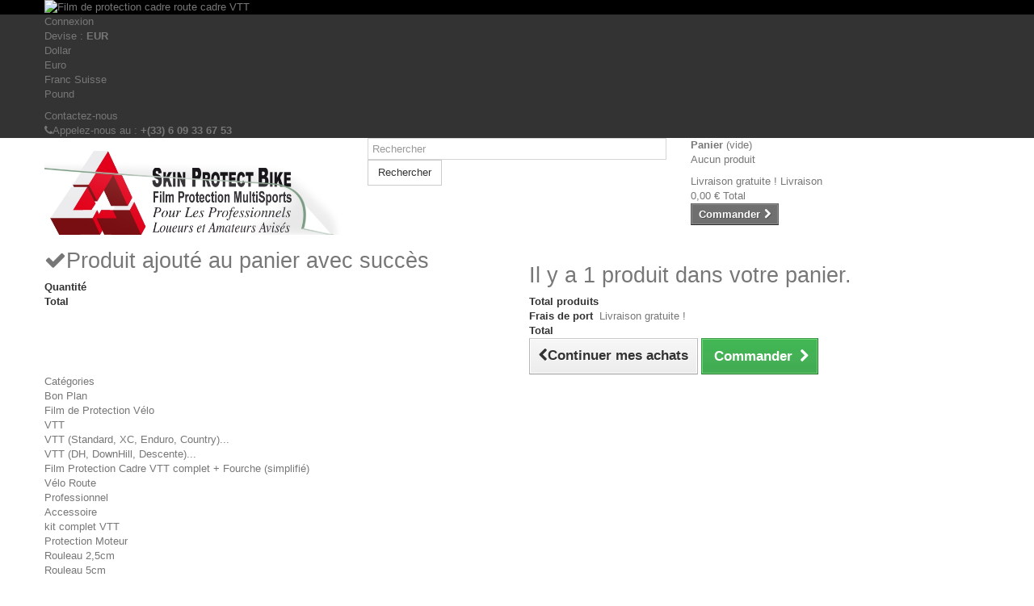

--- FILE ---
content_type: text/html; charset=utf-8
request_url: https://www.skinprotectbike.com/kit-complet-vtt/161-kit-film-protection-cadre-vtt-skin-full-bike-one-300-kit-vtt.html
body_size: 19939
content:
<!DOCTYPE HTML>
<!--[if lt IE 7]> <html class="no-js lt-ie9 lt-ie8 lt-ie7 " lang="fr"><![endif]-->
<!--[if IE 7]><html class="no-js lt-ie9 lt-ie8 ie7" lang="fr"><![endif]-->
<!--[if IE 8]><html class="no-js lt-ie9 ie8" lang="fr"><![endif]-->
<!--[if gt IE 8]> <html class="no-js ie9" lang="fr"><![endif]-->
<html lang="fr">
	<head>
		<meta charset="utf-8" />
		<title>Kit Film Protection cadre VTT Skin Full Bike One 300 Kit VTT Cadre Complet plus Fourches</title>
		<meta name="description" content="Kit Film Protection cadre VTT Skin Full Bike One 300 Kit VTT Kit de protection adhésive transparente complet fourche comprise idéal amateur PRO pour VTT Engagé" />
		<meta name="generator" content="PrestaShop" />
		<meta name="robots" content="index,follow" />
		<meta name="viewport" content="width=device-width, minimum-scale=0.25, maximum-scale=1.6, initial-scale=1.0" /> 
		<meta name="apple-mobile-web-app-capable" content="yes" /> 
		<link rel="icon" type="image/vnd.microsoft.icon" href="/img/favicon.ico?1644760556" />
		<link rel="shortcut icon" type="image/x-icon" href="/img/favicon.ico?1644760556" />
			<link rel="stylesheet" href="/themes/default-bootstrap/css/global.css" type="text/css" media="all" />
			<link rel="stylesheet" href="/themes/default-bootstrap/css/autoload/highdpi.css" type="text/css" media="all" />
			<link rel="stylesheet" href="/themes/default-bootstrap/css/autoload/responsive-tables.css" type="text/css" media="all" />
			<link rel="stylesheet" href="/themes/default-bootstrap/css/autoload/uniform.default.css" type="text/css" media="all" />
			<link rel="stylesheet" href="/js/jquery/plugins/fancybox/jquery.fancybox.css" type="text/css" media="all" />
			<link rel="stylesheet" href="/themes/default-bootstrap/css/product.css" type="text/css" media="all" />
			<link rel="stylesheet" href="/themes/default-bootstrap/css/print.css" type="text/css" media="print" />
			<link rel="stylesheet" href="/js/jquery/plugins/jqzoom/jquery.jqzoom.css" type="text/css" media="all" />
			<link rel="stylesheet" href="/modules/socialsharing/css/socialsharing.css" type="text/css" media="all" />
			<link rel="stylesheet" href="/themes/default-bootstrap/css/modules/blockbanner/blockbanner.css" type="text/css" media="all" />
			<link rel="stylesheet" href="/themes/default-bootstrap/css/modules/blockcart/blockcart.css" type="text/css" media="all" />
			<link rel="stylesheet" href="/themes/default-bootstrap/css/modules/blockcurrencies/blockcurrencies.css" type="text/css" media="all" />
			<link rel="stylesheet" href="/themes/default-bootstrap/css/modules/blockcontact/blockcontact.css" type="text/css" media="all" />
			<link rel="stylesheet" href="/themes/default-bootstrap/css/modules/blocknewsletter/blocknewsletter.css" type="text/css" media="all" />
			<link rel="stylesheet" href="/themes/default-bootstrap/css/modules/blocksearch/blocksearch.css" type="text/css" media="all" />
			<link rel="stylesheet" href="/js/jquery/plugins/autocomplete/jquery.autocomplete.css" type="text/css" media="all" />
			<link rel="stylesheet" href="/themes/default-bootstrap/css/modules/blockuserinfo/blockuserinfo.css" type="text/css" media="all" />
			<link rel="stylesheet" href="/themes/default-bootstrap/css/modules/blockviewed/blockviewed.css" type="text/css" media="all" />
			<link rel="stylesheet" href="/modules/themeconfigurator/css/hooks.css" type="text/css" media="all" />
			<link rel="stylesheet" href="/themes/default-bootstrap/css/modules/blockwishlist/blockwishlist.css" type="text/css" media="all" />
			<link rel="stylesheet" href="/modules/sendtoafriend/sendtoafriend.css" type="text/css" media="all" />
			<link rel="stylesheet" href="/modules/crossselling/css/crossselling.css" type="text/css" media="all" />
			<link rel="stylesheet" href="/modules/blockpermanentlinks/blockpermanentlinks.css" type="text/css" media="all" />
			<link rel="stylesheet" href="/themes/default-bootstrap/css/modules/blocktopmenu/css/blocktopmenu.css" type="text/css" media="all" />
			<link rel="stylesheet" href="/themes/default-bootstrap/css/modules/blocktopmenu/css/superfish-modified.css" type="text/css" media="all" />
			<link rel="stylesheet" href="/themes/default-bootstrap/css/modules/blocklanguages/blocklanguages.css" type="text/css" media="all" />
			<link rel="stylesheet" href="/themes/default-bootstrap/css/modules/blockcategories/blockcategories.css" type="text/css" media="all" />
			<link rel="stylesheet" href="/modules/homefeatured/css/homefeatured.css" type="text/css" media="all" />
			<link rel="stylesheet" href="/modules/paypal/views/css/paypal.css" type="text/css" media="all" />
		<script type="text/javascript">
var CUSTOMIZE_TEXTFIELD = 1;
var FancyboxI18nClose = 'Fermer';
var FancyboxI18nNext = 'Suivant';
var FancyboxI18nPrev = 'Pr&eacute;c&eacute;dent';
var PS_CATALOG_MODE = false;
var added_to_wishlist = 'Ajouté à votre liste d\'envies.';
var ajax_allowed = true;
var ajaxsearch = true;
var allowBuyWhenOutOfStock = true;
var attribute_anchor_separator = '-';
var attributesCombinations = [{"id_attribute":"96","attribute":"brillant","id_attribute_group":"10","group":"finition"},{"id_attribute":"95","attribute":"mat","id_attribute_group":"10","group":"finition"}];
var availableLaterValue = '';
var availableNowValue = 'En stock';
var baseDir = 'https://www.skinprotectbike.com/';
var baseUri = 'https://www.skinprotectbike.com/';
var blocksearch_type = 'top';
var combinationImages = {"22117":[{"id_image":"2562","id_product_attribute":"22117","legend":"Kit Film Protection cadre VTT 300 Skin Full Bike One 300 Kit VTT Cadre Complet plus Fourches"}],"22118":[{"id_image":"2563","id_product_attribute":"22118","legend":"Kit Film Protection cadre VTT 300 Skin Full Bike One 300 Kit VTT Cadre Complet plus Fourches"}]};
var combinations = {"22117":{"attributes_values":{"10":"Brillant"},"attributes":[96],"price":0,"specific_price":false,"ecotax":0,"weight":0,"quantity":-3,"reference":"[SKINFULL300\/X10\/BR]","unit_impact":"0.00","minimal_quantity":"1","available_date":"","id_image":2562,"list":"'96'"},"22118":{"attributes_values":{"10":"Mat"},"attributes":[95],"price":5.33,"specific_price":false,"ecotax":0,"weight":0,"quantity":-4,"reference":"[SKINFULL300\/X10\/MAT]","unit_impact":"0.00","minimal_quantity":"1","available_date":"","id_image":2563,"list":"'95'"}};
var combinationsFromController = {"22117":{"attributes_values":{"10":"Brillant"},"attributes":[96],"price":0,"specific_price":false,"ecotax":0,"weight":0,"quantity":-3,"reference":"[SKINFULL300\/X10\/BR]","unit_impact":"0.00","minimal_quantity":"1","available_date":"","id_image":2562,"list":"'96'"},"22118":{"attributes_values":{"10":"Mat"},"attributes":[95],"price":5.33,"specific_price":false,"ecotax":0,"weight":0,"quantity":-4,"reference":"[SKINFULL300\/X10\/MAT]","unit_impact":"0.00","minimal_quantity":"1","available_date":"","id_image":2563,"list":"'95'"}};
var contentOnly = false;
var currencyBlank = 1;
var currencyFormat = 2;
var currencyRate = 1;
var currencySign = '€';
var currentDate = '2026-01-18 11:49:03';
var customerGroupWithoutTax = false;
var customizationFields = [{"id_customization_field":"162","type":"1","required":"0","name":"Autre pr\u00e9cision si n\u00e9cessaire","id_lang":"1"}];
var customizationIdMessage = 'Personnalisation';
var default_eco_tax = 0;
var delete_txt = 'Supprimer';
var displayDiscountPrice = '0';
var displayList = true;
var displayPrice = 0;
var doesntExist = 'Ce produit n\'existe pas dans cette déclinaison. Vous pouvez néanmoins en sélectionner une autre.';
var doesntExistNoMore = 'Ce produit n\'est plus en stock';
var doesntExistNoMoreBut = 'avec ces options mais reste disponible avec d\'autres options';
var ecotaxTax_rate = 0;
var fieldRequired = 'Veuillez remplir tous les champs, puis enregistrer votre personnalisation';
var freeProductTranslation = 'Offert !';
var freeShippingTranslation = 'Livraison gratuite !';
var generated_date = 1768733343;
var group_reduction = 0;
var idDefaultImage = 2562;
var id_lang = 1;
var id_product = 161;
var img_dir = 'https://www.skinprotectbike.com/themes/default-bootstrap/img/';
var img_prod_dir = 'https://www.skinprotectbike.com/img/p/';
var img_ps_dir = 'https://www.skinprotectbike.com/img/';
var instantsearch = false;
var isGuest = 0;
var isLogged = 0;
var jqZoomEnabled = true;
var loggin_required = 'Vous devez être connecté pour gérer votre liste d\'envies.';
var maxQuantityToAllowDisplayOfLastQuantityMessage = 24;
var minimalQuantity = 1;
var mywishlist_url = 'https://www.skinprotectbike.com/module/blockwishlist/mywishlist';
var noTaxForThisProduct = true;
var oosHookJsCodeFunctions = [];
var page_name = 'product';
var placeholder_blocknewsletter = 'Saisissez votre adresse e-mail';
var priceDisplayMethod = 0;
var priceDisplayPrecision = 2;
var productAvailableForOrder = true;
var productBasePriceTaxExcl = 33.33;
var productBasePriceTaxExcluded = 33.33;
var productHasAttributes = true;
var productPrice = 33.33;
var productPriceTaxExcluded = 33.33;
var productPriceWithoutReduction = 33.33;
var productReference = '[SKINFULL300/X10]';
var productShowPrice = true;
var productUnitPriceRatio = 0;
var product_fileButtonHtml = 'Ajouter';
var product_fileDefaultHtml = 'Aucun fichier sélectionné';
var product_specific_price = [];
var quantitiesDisplayAllowed = false;
var quantityAvailable = 0;
var quickView = true;
var reduction_percent = 0;
var reduction_price = 0;
var removingLinkText = 'supprimer cet article du panier';
var roundMode = 2;
var search_url = 'https://www.skinprotectbike.com/recherche';
var sharing_img = 'https://www.skinprotectbike.com/2559/kit-film-protection-cadre-vtt-skin-full-bike-one-300-kit-vtt.jpg';
var sharing_name = 'Kit Film Protection cadre VTT 300 Skin Full Bike One 300 Kit VTT Cadre Complet plus Fourches';
var sharing_url = 'https://www.skinprotectbike.com/kit-complet-vtt/161-kit-film-protection-cadre-vtt-skin-full-bike-one-300-kit-vtt.html';
var specific_currency = false;
var specific_price = 0;
var static_token = '0833f07159116ebc33f4b625f32e4e30';
var stf_msg_error = 'Votre e-mail n\'a pas pu être envoyé. Veuillez vérifier l\'adresse et réessayer.';
var stf_msg_required = 'Vous n\'avez pas rempli les champs requis';
var stf_msg_success = 'Votre e-mail a bien été envoyé';
var stf_msg_title = 'Envoyer à un ami';
var stf_secure_key = 'd70b809adbced579dbd7bc180845d71c';
var stock_management = 0;
var taxRate = 0;
var token = '0833f07159116ebc33f4b625f32e4e30';
var upToTxt = 'Jusqu\'à';
var uploading_in_progress = 'Envoi en cours, veuillez patienter...';
var usingSecureMode = true;
var wishlistProductsIds = false;
</script>

		<script type="text/javascript" src="/js/jquery/jquery-1.11.0.min.js"></script>
		<script type="text/javascript" src="/js/jquery/jquery-migrate-1.2.1.min.js"></script>
		<script type="text/javascript" src="/js/jquery/plugins/jquery.easing.js"></script>
		<script type="text/javascript" src="/js/tools.js"></script>
		<script type="text/javascript" src="/themes/default-bootstrap/js/global.js"></script>
		<script type="text/javascript" src="/themes/default-bootstrap/js/autoload/10-bootstrap.min.js"></script>
		<script type="text/javascript" src="/themes/default-bootstrap/js/autoload/15-jquery.total-storage.min.js"></script>
		<script type="text/javascript" src="/themes/default-bootstrap/js/autoload/15-jquery.uniform-modified.js"></script>
		<script type="text/javascript" src="/js/jquery/plugins/fancybox/jquery.fancybox.js"></script>
		<script type="text/javascript" src="/themes/default-bootstrap/js/products-comparison.js"></script>
		<script type="text/javascript" src="/js/jquery/plugins/jquery.idTabs.js"></script>
		<script type="text/javascript" src="/js/jquery/plugins/jquery.scrollTo.js"></script>
		<script type="text/javascript" src="/js/jquery/plugins/jquery.serialScroll.js"></script>
		<script type="text/javascript" src="/js/jquery/plugins/bxslider/jquery.bxslider.js"></script>
		<script type="text/javascript" src="/themes/default-bootstrap/js/product.js"></script>
		<script type="text/javascript" src="/js/jquery/plugins/jqzoom/jquery.jqzoom.js"></script>
		<script type="text/javascript" src="/modules/socialsharing/js/socialsharing.js"></script>
		<script type="text/javascript" src="/themes/default-bootstrap/js/modules/blockcart/ajax-cart.js"></script>
		<script type="text/javascript" src="/themes/default-bootstrap/js/modules/blocknewsletter/blocknewsletter.js"></script>
		<script type="text/javascript" src="/js/jquery/plugins/autocomplete/jquery.autocomplete.js"></script>
		<script type="text/javascript" src="/themes/default-bootstrap/js/modules/blocksearch/blocksearch.js"></script>
		<script type="text/javascript" src="/themes/default-bootstrap/js/modules/blockwishlist/js/ajax-wishlist.js"></script>
		<script type="text/javascript" src="/themes/default-bootstrap/js/modules/sendtoafriend/sendtoafriend.js"></script>
		<script type="text/javascript" src="/themes/default-bootstrap/js/modules/crossselling/js/crossselling.js"></script>
		<script type="text/javascript" src="/modules/ganalytics/views/js/GoogleAnalyticActionLib.js"></script>
		<script type="text/javascript" src="/themes/default-bootstrap/js/modules/blocktopmenu/js/hoverIntent.js"></script>
		<script type="text/javascript" src="/themes/default-bootstrap/js/modules/blocktopmenu/js/superfish-modified.js"></script>
		<script type="text/javascript" src="/themes/default-bootstrap/js/modules/blocktopmenu/js/blocktopmenu.js"></script>
		<script type="text/javascript" src="/themes/default-bootstrap/js/tools/treeManagement.js"></script>
		<script type="text/javascript" src="//www.google.com/recaptcha/api.js?render=6LcYuhMqAAAAALM6QhbQ3-YF5CT4CuVZNzmFKRKH"></script>
		<script type="text/javascript" src="/modules/everpscaptcha/views/js/ever-ps-captcha.js"></script>
			<meta property="og:type" content="product" />
<meta property="og:url" content="https://www.skinprotectbike.com/kit-complet-vtt/161-kit-film-protection-cadre-vtt-skin-full-bike-one-300-kit-vtt.html" />
<meta property="og:title" content="Kit Film Protection cadre VTT Skin Full Bike One 300 Kit VTT Cadre Complet plus Fourches" />
<meta property="og:site_name" content="Skin Protect Bike film de Protection Bike" />
<meta property="og:description" content="Kit Film Protection cadre VTT Skin Full Bike One 300 Kit VTT Kit de protection adhésive transparente complet fourche comprise idéal amateur PRO pour VTT Engagé" />
<meta property="og:image" content="https://www.skinprotectbike.com/2559-large_default/kit-film-protection-cadre-vtt-skin-full-bike-one-300-kit-vtt.jpg" />
<meta property="product:pretax_price:amount" content="33" />
<meta property="product:pretax_price:currency" content="EUR" />
<meta property="product:price:amount" content="33" />
<meta property="product:price:currency" content="EUR" />
<meta property="product:weight:value" content="0.400000" />
<meta property="product:weight:units" content="kg" />

<link rel="alternate" type="application/rss+xml" title="Kit Film Protection cadre VTT Skin Full Bike One 300 Kit VTT Cadre Complet plus Fourches" href="https://www.skinprotectbike.com/modules/feeder/rss.php?id_category=37&amp;orderby=position&amp;orderway=asc" />
			<script type="text/javascript">
				(window.gaDevIds=window.gaDevIds||[]).push('d6YPbH');
				(function(i,s,o,g,r,a,m){i['GoogleAnalyticsObject']=r;i[r]=i[r]||function(){
				(i[r].q=i[r].q||[]).push(arguments)},i[r].l=1*new Date();a=s.createElement(o),
				m=s.getElementsByTagName(o)[0];a.async=1;a.src=g;m.parentNode.insertBefore(a,m)
				})(window,document,'script','//www.google-analytics.com/analytics.js','ga');
				ga('create', 'UA-127681244-1', 'auto');
				ga('require', 'ec');</script><script defer type="text/javascript">/*
* 2007-2018 PrestaShop
*
* NOTICE OF LICENSE
*
* This source file is subject to the Academic Free License (AFL 3.0)
* that is bundled with this package in the file LICENSE.txt.
* It is also available through the world-wide-web at this URL:
* http://opensource.org/licenses/afl-3.0.php
* If you did not receive a copy of the license and are unable to
* obtain it through the world-wide-web, please send an email
* to license@prestashop.com so we can send you a copy immediately.
*
* DISCLAIMER
*
* Do not edit or add to this file if you wish to upgrade PrestaShop to newer
* versions in the future. If you wish to customize PrestaShop for your
* needs please refer to http://www.prestashop.com for more information.
*
*  @author 2007-2019 PayPal
 *  @author 2007-2013 PrestaShop SA <contact@prestashop.com>
 *  @author 2014-2019 202 ecommerce <tech@202-ecommerce.com>
*  @copyright PayPal
*  @license http://opensource.org/licenses/osl-3.0.php Open Software License (OSL 3.0)
*  
*/


    

function updateFormDatas()
{
	var nb = $('#quantity_wanted').val();
	var id = $('#idCombination').val();

	$('.paypal_payment_form input[name=quantity]').val(nb);
	$('.paypal_payment_form input[name=id_p_attr]').val(id);
}
	
$(document).ready( function() {
    
		var baseDirPP = baseDir.replace('http:', 'https:');
		
	if($('#in_context_checkout_enabled').val() != 1)
	{
        $(document).on('click','#payment_paypal_express_checkout', function() {
			$('#paypal_payment_form_cart').submit();
			return false;
		});
	}


	var jquery_version = $.fn.jquery.split('.');
	if(jquery_version[0]>=1 && jquery_version[1] >= 7)
	{
		$('body').on('submit',".paypal_payment_form", function () {
			updateFormDatas();
		});
	}
	else {
		$('.paypal_payment_form').live('submit', function () {
			updateFormDatas();
		});
	}

	function displayExpressCheckoutShortcut() {
		var id_product = $('input[name="id_product"]').val();
		var id_product_attribute = $('input[name="id_product_attribute"]').val();
		$.ajax({
			type: "GET",
			url: baseDirPP+'/modules/paypal/express_checkout/ajax.php',
			data: { get_qty: "1", id_product: id_product, id_product_attribute: id_product_attribute },
			cache: false,
			success: function(result) {
				if (result == '1') {
					$('#container_express_checkout').slideDown();
				} else {
					$('#container_express_checkout').slideUp();
				}
				return true;
			}
		});
	}

	$('select[name^="group_"]').change(function () {
		setTimeout(function(){displayExpressCheckoutShortcut()}, 500);
	});

	$('.color_pick').click(function () {
		setTimeout(function(){displayExpressCheckoutShortcut()}, 500);
	});

    if($('body#product').length > 0) {
        setTimeout(function(){displayExpressCheckoutShortcut()}, 500);
    }
	
	
			

	var modulePath = 'modules/paypal';
	var subFolder = '/integral_evolution';

	var fullPath = baseDirPP + modulePath + subFolder;
	var confirmTimer = false;
		
	if ($('form[target="hss_iframe"]').length == 0) {
		if ($('select[name^="group_"]').length > 0)
			displayExpressCheckoutShortcut();
		return false;
	} else {
		checkOrder();
	}

	function checkOrder() {
		if(confirmTimer == false)
			confirmTimer = setInterval(getOrdersCount, 1000);
	}

	});


</script>
<script>
    var googlecaptchasitekey = "6LcYuhMqAAAAALM6QhbQ3-YF5CT4CuVZNzmFKRKH";
</script>

		<link rel="stylesheet" href="https://fonts.googleapis.com/css?family=Open+Sans:300,600&amp;subset=latin,latin-ext" type="text/css" media="all" />
		<!--[if IE 8]>
		<script src="https://oss.maxcdn.com/libs/html5shiv/3.7.0/html5shiv.js"></script>
		<script src="https://oss.maxcdn.com/libs/respond.js/1.3.0/respond.min.js"></script>
		<![endif]-->
	</head>
	<body id="product" class="product product-161 product-kit-film-protection-cadre-vtt-skin-full-bike-one-300-kit-vtt category-37 category-kit-complet-vtt hide-left-column hide-right-column lang_fr">
					<div id="page">
			<div class="header-container">
				<header id="header">
					<div class="banner">
						<div class="container">
							<div class="row">
								<a href="https://www.skinprotectbike.com/25-professionnel" title="Film de protection cadre route cadre VTT">
	<img class="img-responsive" src="https://www.skinprotectbike.com/modules/blockbanner/img/9f8d64b9bb0afdeab971e1e1c8c14528.jpg" alt="Film de protection cadre route cadre VTT" title="Film de protection cadre route cadre VTT" width="1170" height="65" />
</a>

							</div>
						</div>
					</div>
					<div class="nav">
						<div class="container">
							<div class="row">
								<nav><!-- Block user information module NAV  -->
<div class="header_user_info">
			<a class="login" href="https://www.skinprotectbike.com/mon-compte" rel="nofollow" title="Identifiez-vous">
			Connexion
		</a>
	</div>
<!-- /Block usmodule NAV -->
<!-- Block currencies module -->
	<div id="currencies-block-top">
		<form id="setCurrency" action="/kit-complet-vtt/161-kit-film-protection-cadre-vtt-skin-full-bike-one-300-kit-vtt.html" method="post">
			<div class="current">
				<input type="hidden" name="id_currency" id="id_currency" value=""/>
				<input type="hidden" name="SubmitCurrency" value="" />
				<span class="cur-label">Devise :</span>
																		<strong>EUR</strong>																									</div>
			<ul id="first-currencies" class="currencies_ul toogle_content">
									<li >
						<a href="javascript:setCurrency(2);" rel="nofollow" title="Dollar">
							Dollar
						</a>
					</li>
									<li class="selected">
						<a href="javascript:setCurrency(1);" rel="nofollow" title="Euro">
							Euro
						</a>
					</li>
									<li >
						<a href="javascript:setCurrency(4);" rel="nofollow" title="Franc Suisse">
							Franc Suisse
						</a>
					</li>
									<li >
						<a href="javascript:setCurrency(3);" rel="nofollow" title="Pound">
							Pound
						</a>
					</li>
							</ul>
		</form>
	</div>
<!-- /Block currencies module --><div id="contact-link">
	<a href="https://www.skinprotectbike.com/contact" title="Contactez-nous">Contactez-nous</a>
</div>
	<span class="shop-phone">
		<i class="icon-phone"></i>Appelez-nous au : <strong>+(33) 6 09 33 67 53</strong>
	</span>
<!-- Block languages module -->
<!-- /Block languages module -->
</nav>
							</div>
						</div>
					</div>
					<div>
						<div class="container">
							<div class="row">
								<div id="header_logo">
									<a href="http://www.skinprotectbike.com/" title="Skin Protect Bike film de Protection Bike">
										<img class="logo img-responsive" src="https://www.skinprotectbike.com/img/skinprotectbikefilmdeprotectionprofessionnel-1539278282.jpg" alt="Skin Protect Bike film de Protection Bike" width="700" height="198"/>
									</a>
								</div>
								<!-- Block search module TOP -->
<div id="search_block_top" class="col-sm-4 clearfix">
	<form id="searchbox" method="get" action="https://www.skinprotectbike.com/recherche" >
		<input type="hidden" name="controller" value="search" />
		<input type="hidden" name="orderby" value="position" />
		<input type="hidden" name="orderway" value="desc" />
		<input class="search_query form-control" type="text" id="search_query_top" name="search_query" placeholder="Rechercher" value="" />
		<button type="submit" name="submit_search" class="btn btn-default button-search">
			<span>Rechercher</span>
		</button>
	</form>
</div>
<!-- /Block search module TOP --><!-- MODULE Block cart -->
<div class="col-sm-4 clearfix">
	<div class="shopping_cart">
		<a href="https://www.skinprotectbike.com/commande" title="Voir mon panier" rel="nofollow">
			<b>Panier</b>
			<span class="ajax_cart_quantity unvisible">0</span>
			<span class="ajax_cart_product_txt unvisible">Produit</span>
			<span class="ajax_cart_product_txt_s unvisible">Produits</span>
			<span class="ajax_cart_total unvisible">
							</span>
			<span class="ajax_cart_no_product">(vide)</span>
					</a>
					<div class="cart_block block exclusive">
				<div class="block_content">
					<!-- block list of products -->
					<div class="cart_block_list">
												<p class="cart_block_no_products">
							Aucun produit
						</p>
												<div class="cart-prices">
							<div class="cart-prices-line first-line">
								<span class="price cart_block_shipping_cost ajax_cart_shipping_cost">
																			Livraison gratuite !
																	</span>
								<span>
									Livraison
								</span>
							</div>
																					<div class="cart-prices-line last-line">
								<span class="price cart_block_total ajax_block_cart_total">0,00 €</span>
								<span>Total</span>
							</div>
													</div>
						<p class="cart-buttons">
							<a id="button_order_cart" class="btn btn-default button button-small" href="https://www.skinprotectbike.com/commande" title="Commander" rel="nofollow">
								<span>
									Commander<i class="icon-chevron-right right"></i>
								</span>
							</a>
						</p>
					</div>
				</div>
			</div><!-- .cart_block -->
			</div>
</div>

	<div id="layer_cart">
		<div class="clearfix">
			<div class="layer_cart_product col-xs-12 col-md-6">
				<span class="cross" title="Fermer la fenêtre"></span>
				<h2>
					<i class="icon-ok"></i>Produit ajouté au panier avec succès
				</h2>
				<div class="product-image-container layer_cart_img">
				</div>
				<div class="layer_cart_product_info">
					<span id="layer_cart_product_title" class="product-name"></span>
					<span id="layer_cart_product_attributes"></span>
					<div>
						<strong class="dark">Quantité</strong>
						<span id="layer_cart_product_quantity"></span>
					</div>
					<div>
						<strong class="dark">Total</strong>
						<span id="layer_cart_product_price"></span>
					</div>
				</div>
			</div>
			<div class="layer_cart_cart col-xs-12 col-md-6">
				<h2>
					<!-- Plural Case [both cases are needed because page may be updated in Javascript] -->
					<span class="ajax_cart_product_txt_s  unvisible">
						Il y a <span class="ajax_cart_quantity">0</span> produits dans votre panier.
					</span>
					<!-- Singular Case [both cases are needed because page may be updated in Javascript] -->
					<span class="ajax_cart_product_txt ">
						Il y a 1 produit dans votre panier.
					</span>
				</h2>
	
				<div class="layer_cart_row">
					<strong class="dark">
						Total produits
											</strong>
					<span class="ajax_block_products_total">
											</span>
				</div>
	
								<div class="layer_cart_row">
					<strong class="dark">
						Frais de port&nbsp;					</strong>
					<span class="ajax_cart_shipping_cost">
													Livraison gratuite !
											</span>
				</div>
								<div class="layer_cart_row">	
					<strong class="dark">
						Total
											</strong>
					<span class="ajax_block_cart_total">
											</span>
				</div>
				<div class="button-container">	
					<span class="continue btn btn-default button exclusive-medium" title="Continuer mes achats">
						<span>
							<i class="icon-chevron-left left"></i>Continuer mes achats
						</span>
					</span>
					<a class="btn btn-default button button-medium"	href="https://www.skinprotectbike.com/commande" title="Commander" rel="nofollow">
						<span>
							Commander<i class="icon-chevron-right right"></i>
						</span>
					</a>	
				</div>
			</div>
		</div>
		<div class="crossseling"></div>
	</div> <!-- #layer_cart -->
	<div class="layer_cart_overlay"></div>

<!-- /MODULE Block cart -->	<!-- Menu -->
	<div id="block_top_menu" class="sf-contener clearfix col-lg-12">
		<div class="cat-title">Catégories</div>
		<ul class="sf-menu clearfix menu-content">
			<li><a href="https://www.skinprotectbike.com/32-bon-plan" title="Bon Plan">Bon Plan</a></li><li><a href="https://www.skinprotectbike.com/3-film-de-protection-velo" title="Film de Protection Vélo">Film de Protection Vélo</a><ul><li><a href="https://www.skinprotectbike.com/4-vtt" title="VTT">VTT</a><ul><li><a href="https://www.skinprotectbike.com/13-vtt-standard-xc-enduro-country" title="VTT (Standard, XC, Enduro, Country)...">VTT (Standard, XC, Enduro, Country)...</a></li><li><a href="https://www.skinprotectbike.com/5-vtt-dh-downhill-descente" title="VTT (DH, DownHill, Descente)...">VTT (DH, DownHill, Descente)...</a></li><li><a href="https://www.skinprotectbike.com/51-film-protection-cadre-vtt-complet-fourche-simplifie" title="Film Protection Cadre VTT complet + Fourche (simplifié)">Film Protection Cadre VTT complet + Fourche (simplifié)</a></li></ul></li><li><a href="https://www.skinprotectbike.com/8-velo-route" title="Vélo Route">Vélo Route</a></li><li><a href="https://www.skinprotectbike.com/25-professionnel" title="Professionnel">Professionnel</a></li><li><a href="https://www.skinprotectbike.com/12-accessoire" title="Accessoire">Accessoire</a></li></ul></li><li><a href="https://www.skinprotectbike.com/37-kit-complet-vtt" title="kit complet VTT">kit complet VTT</a></li><li><a href="https://www.skinprotectbike.com/52-protection-moteur" title="Protection Moteur">Protection Moteur</a></li><li><a href="https://www.skinprotectbike.com/48-rouleau-25cm" title="Rouleau 2,5cm">Rouleau 2,5cm</a></li><li><a href="https://www.skinprotectbike.com/45-rouleau-5cm" title="Rouleau 5cm">Rouleau 5cm</a></li><li><a href="https://www.skinprotectbike.com/47-rouleau-7cm" title="Rouleau 7cm">Rouleau 7cm</a></li><li><a href="https://www.skinprotectbike.com/46-rouleau-10cm" title="Rouleau 10cm">Rouleau 10cm</a></li><li><a href="https://www.skinprotectbike.com/49-rouleau-15cm" title="Rouleau 15cm">Rouleau 15cm</a></li><li><a href="https://www.skinprotectbike.com/26-film-de-protection-snowboard" title="Film de Protection Snowboard">Film de Protection Snowboard</a></li><li><a href="https://www.skinprotectbike.com/28-film-protection-karting" title="Film protection Karting">Film protection Karting</a></li><li><a href="https://www.skinprotectbike.com/18-film-de-protection-quad" title="Film de Protection Quad">Film de Protection Quad</a><ul><li><a href="https://www.skinprotectbike.com/19-quad" title="Quad">Quad</a></li><li><a href="https://www.skinprotectbike.com/20-accessoire" title="Accessoire">Accessoire</a></li></ul></li><li><a href="https://www.skinprotectbike.com/22-film-de-protection-moto" title="Film de Protection Moto">Film de Protection Moto</a><ul><li><a href="https://www.skinprotectbike.com/23-moto" title="Moto">Moto</a></li><li><a href="https://www.skinprotectbike.com/24-accessoire" title="Accessoire">Accessoire</a></li></ul></li><li><a href="https://www.skinprotectbike.com/43-film-protection-bateau-kayak-paddle" title="Film Protection Bateau Kayak Paddle">Film Protection Bateau Kayak Paddle</a></li><li><a href="https://www.skinprotectbike.com/29-film-protection-voiture" title="Film Protection Voiture">Film Protection Voiture</a></li><li><a href="https://www.skinprotectbike.com/30-film-protection-monocycle" title="Film Protection MonoCycle">Film Protection MonoCycle</a></li><li><a href="https://www.skinprotectbike.com/35-en-planche" title="En planche">En planche</a></li><li><a href="https://www.skinprotectbike.com/36-en-bande" title="En Bande">En Bande</a></li><li><a href="https://www.skinprotectbike.com/34-en-rouleau" title="En Rouleau">En Rouleau</a></li><li><a href="https://www.skinprotectbike.com/33-film-polyurethane" title="Film Polyuréthane">Film Polyuréthane</a></li><li><a href="https://www.skinprotectbike.com/38-mixeur-epaisseur" title="Mixeur épaisseur">Mixeur épaisseur</a></li><li><a href="https://www.skinprotectbike.com/42-athlete" title="Athlète">Athlète</a></li><li><a href="https://www.skinprotectbike.com/40-club-velo" title="Club Vélo">Club Vélo</a></li><li><a href="https://www.skinprotectbike.com/39-loueur" title="Loueur">Loueur</a></li><li><a href="https://www.skinprotectbike.com/41-moniteur" title="Moniteur">Moniteur</a></li><li><a href="https://www.skinprotectbike.com/31-pro-professionnel" title="PRO Professionnel">PRO Professionnel</a></li><li><a href="https://www.skinprotectbike.com/50-divers" title="Divers">Divers</a></li><li><a href="https://www.skinprotectbike.com/53-film-protection-trottinette" title="Film Protection Trottinette">Film Protection Trottinette</a></li>
					</ul>
	</div>
	<!--/ Menu -->
<!-- Block permanent links module HEADER -->
<ul id="header_links">
	<li id="header_link_contact"><a href="https://www.skinprotectbike.com/contact" title="contact">contact</a></li>
	<li id="header_link_sitemap"><a href="https://www.skinprotectbike.com/plan-du-site" title="plan du site">plan du site</a></li>
	<li id="header_link_bookmark">
		<script type="text/javascript">writeBookmarkLink('https://www.skinprotectbike.com/22-film-de-protection-moto', 'Film de Protection Moto tout type Universel - Skin Protect Bike film de Protection Bike', 'favoris');</script>
	</li>
</ul>
<!-- /Block permanent links module HEADER -->
							</div>
						</div>
					</div>
				</header>
			</div>
			<div class="columns-container">
				<div id="columns" class="container">
											
<!-- Breadcrumb -->
<div class="breadcrumb clearfix">
	<a class="home" href="http://www.skinprotectbike.com/" title="retour &agrave; Accueil"><i class="icon-home"></i></a>
			<span class="navigation-pipe" >&gt;</span>
					<a href="https://www.skinprotectbike.com/37-kit-complet-vtt" title="kit complet VTT">kit complet VTT</a><span class="navigation-pipe">></span>Kit Film Protection cadre VTT 300 Skin Full Bike One 300 Kit VTT Cadre Complet plus Fourches
			</div>
<!-- /Breadcrumb -->
										<div id="slider_row" class="row">
						<div id="top_column" class="center_column col-xs-12 col-sm-12"></div>
					</div>
					<div class="row">
																		<div id="center_column" class="center_column col-xs-12 col-sm-12">
	

							<div itemscope itemtype="http://schema.org/Product">
	<div class="primary_block row">
					<div class="container">
				<div class="top-hr"></div>
			</div>
								<!-- left infos-->
		<div class="pb-left-column col-xs-12 col-sm-4 col-md-5">
			<!-- product img-->
			<div id="image-block" class="clearfix">
									<span class="new-box">
						<span class="new-label">Nouveau</span>
					</span>
																	<span id="view_full_size">
													<a class="jqzoom" title="Kit Film Protection cadre VTT 300 Skin Full Bike One 300 Kit VTT Cadre Complet plus Fourches" rel="gal1" href="https://www.skinprotectbike.com/2562-thickbox_default/kit-film-protection-cadre-vtt-skin-full-bike-one-300-kit-vtt.jpg" itemprop="url">
								<img itemprop="image" src="https://www.skinprotectbike.com/2562-large_default/kit-film-protection-cadre-vtt-skin-full-bike-one-300-kit-vtt.jpg" title="Kit Film Protection cadre VTT 300 Skin Full Bike One 300 Kit VTT Cadre Complet plus Fourches" alt="Kit Film Protection cadre VTT 300 Skin Full Bike One 300 Kit VTT Cadre Complet plus Fourches"/>
							</a>
											</span>
							</div> <!-- end image-block -->
							<!-- thumbnails -->
				<div id="views_block" class="clearfix ">
											<span class="view_scroll_spacer">
							<a id="view_scroll_left" class="" title="Autres vues" href="javascript:{}">
								Pr&eacute;c&eacute;dent
							</a>
						</span>
										<div id="thumbs_list">
						<ul id="thumbs_list_frame">
																																																						<li id="thumbnail_2559">
									<a href="javascript:void(0);" rel="{gallery: 'gal1', smallimage: 'https://www.skinprotectbike.com/2559-large_default/kit-film-protection-cadre-vtt-skin-full-bike-one-300-kit-vtt.jpg',largeimage: 'https://www.skinprotectbike.com/2559-thickbox_default/kit-film-protection-cadre-vtt-skin-full-bike-one-300-kit-vtt.jpg'}" title="Kit Film Protection cadre VTT 300 Skin Full Bike One 300 Kit VTT Cadre Complet plus Fourches">
										<img class="img-responsive" id="thumb_2559" src="https://www.skinprotectbike.com/2559-cart_default/kit-film-protection-cadre-vtt-skin-full-bike-one-300-kit-vtt.jpg" alt="Kit Film Protection cadre VTT 300 Skin Full Bike One 300 Kit VTT Cadre Complet plus Fourches" title="Kit Film Protection cadre VTT 300 Skin Full Bike One 300 Kit VTT Cadre Complet plus Fourches" height="80" width="80" itemprop="image" />
									</a>
								</li>
																																																<li id="thumbnail_2560">
									<a href="javascript:void(0);" rel="{gallery: 'gal1', smallimage: 'https://www.skinprotectbike.com/2560-large_default/kit-film-protection-cadre-vtt-skin-full-bike-one-300-kit-vtt.jpg',largeimage: 'https://www.skinprotectbike.com/2560-thickbox_default/kit-film-protection-cadre-vtt-skin-full-bike-one-300-kit-vtt.jpg'}" title="Kit Film Protection cadre VTT 300 Skin Full Bike One 300 Kit VTT Cadre Complet plus Fourches">
										<img class="img-responsive" id="thumb_2560" src="https://www.skinprotectbike.com/2560-cart_default/kit-film-protection-cadre-vtt-skin-full-bike-one-300-kit-vtt.jpg" alt="Kit Film Protection cadre VTT 300 Skin Full Bike One 300 Kit VTT Cadre Complet plus Fourches" title="Kit Film Protection cadre VTT 300 Skin Full Bike One 300 Kit VTT Cadre Complet plus Fourches" height="80" width="80" itemprop="image" />
									</a>
								</li>
																																																<li id="thumbnail_2561">
									<a href="javascript:void(0);" rel="{gallery: 'gal1', smallimage: 'https://www.skinprotectbike.com/2561-large_default/kit-film-protection-cadre-vtt-skin-full-bike-one-300-kit-vtt.jpg',largeimage: 'https://www.skinprotectbike.com/2561-thickbox_default/kit-film-protection-cadre-vtt-skin-full-bike-one-300-kit-vtt.jpg'}" title="Kit Film Protection cadre VTT 300 Skin Full Bike One 300 Kit VTT Cadre Complet plus Fourches">
										<img class="img-responsive" id="thumb_2561" src="https://www.skinprotectbike.com/2561-cart_default/kit-film-protection-cadre-vtt-skin-full-bike-one-300-kit-vtt.jpg" alt="Kit Film Protection cadre VTT 300 Skin Full Bike One 300 Kit VTT Cadre Complet plus Fourches" title="Kit Film Protection cadre VTT 300 Skin Full Bike One 300 Kit VTT Cadre Complet plus Fourches" height="80" width="80" itemprop="image" />
									</a>
								</li>
																																																<li id="thumbnail_2777">
									<a href="javascript:void(0);" rel="{gallery: 'gal1', smallimage: 'https://www.skinprotectbike.com/2777-large_default/kit-film-protection-cadre-vtt-skin-full-bike-one-300-kit-vtt.jpg',largeimage: 'https://www.skinprotectbike.com/2777-thickbox_default/kit-film-protection-cadre-vtt-skin-full-bike-one-300-kit-vtt.jpg'}" title="Kit Film Protection cadre VTT 300 Skin Full Bike One 300 Kit VTT Cadre Complet plus Fourches">
										<img class="img-responsive" id="thumb_2777" src="https://www.skinprotectbike.com/2777-cart_default/kit-film-protection-cadre-vtt-skin-full-bike-one-300-kit-vtt.jpg" alt="Kit Film Protection cadre VTT 300 Skin Full Bike One 300 Kit VTT Cadre Complet plus Fourches" title="Kit Film Protection cadre VTT 300 Skin Full Bike One 300 Kit VTT Cadre Complet plus Fourches" height="80" width="80" itemprop="image" />
									</a>
								</li>
																																																<li id="thumbnail_2421">
									<a href="javascript:void(0);" rel="{gallery: 'gal1', smallimage: 'https://www.skinprotectbike.com/2421-large_default/kit-film-protection-cadre-vtt-skin-full-bike-one-300-kit-vtt.jpg',largeimage: 'https://www.skinprotectbike.com/2421-thickbox_default/kit-film-protection-cadre-vtt-skin-full-bike-one-300-kit-vtt.jpg'}" title="Kit Film Protection cadre VTT 300 Skin Full Bike One 300 Kit VTT Cadre Complet plus Fourches">
										<img class="img-responsive" id="thumb_2421" src="https://www.skinprotectbike.com/2421-cart_default/kit-film-protection-cadre-vtt-skin-full-bike-one-300-kit-vtt.jpg" alt="Kit Film Protection cadre VTT 300 Skin Full Bike One 300 Kit VTT Cadre Complet plus Fourches" title="Kit Film Protection cadre VTT 300 Skin Full Bike One 300 Kit VTT Cadre Complet plus Fourches" height="80" width="80" itemprop="image" />
									</a>
								</li>
																																																<li id="thumbnail_2564">
									<a href="javascript:void(0);" rel="{gallery: 'gal1', smallimage: 'https://www.skinprotectbike.com/2564-large_default/kit-film-protection-cadre-vtt-skin-full-bike-one-300-kit-vtt.jpg',largeimage: 'https://www.skinprotectbike.com/2564-thickbox_default/kit-film-protection-cadre-vtt-skin-full-bike-one-300-kit-vtt.jpg'}" title="Kit Film Protection cadre VTT 300 Skin Full Bike One 300 Kit VTT Cadre Complet plus Fourches">
										<img class="img-responsive" id="thumb_2564" src="https://www.skinprotectbike.com/2564-cart_default/kit-film-protection-cadre-vtt-skin-full-bike-one-300-kit-vtt.jpg" alt="Kit Film Protection cadre VTT 300 Skin Full Bike One 300 Kit VTT Cadre Complet plus Fourches" title="Kit Film Protection cadre VTT 300 Skin Full Bike One 300 Kit VTT Cadre Complet plus Fourches" height="80" width="80" itemprop="image" />
									</a>
								</li>
																																																<li id="thumbnail_2562">
									<a href="javascript:void(0);" rel="{gallery: 'gal1', smallimage: 'https://www.skinprotectbike.com/2562-large_default/kit-film-protection-cadre-vtt-skin-full-bike-one-300-kit-vtt.jpg',largeimage: 'https://www.skinprotectbike.com/2562-thickbox_default/kit-film-protection-cadre-vtt-skin-full-bike-one-300-kit-vtt.jpg'}" title="Kit Film Protection cadre VTT 300 Skin Full Bike One 300 Kit VTT Cadre Complet plus Fourches">
										<img class="img-responsive" id="thumb_2562" src="https://www.skinprotectbike.com/2562-cart_default/kit-film-protection-cadre-vtt-skin-full-bike-one-300-kit-vtt.jpg" alt="Kit Film Protection cadre VTT 300 Skin Full Bike One 300 Kit VTT Cadre Complet plus Fourches" title="Kit Film Protection cadre VTT 300 Skin Full Bike One 300 Kit VTT Cadre Complet plus Fourches" height="80" width="80" itemprop="image" />
									</a>
								</li>
																																																<li id="thumbnail_2563" class="last">
									<a href="javascript:void(0);" rel="{gallery: 'gal1', smallimage: 'https://www.skinprotectbike.com/2563-large_default/kit-film-protection-cadre-vtt-skin-full-bike-one-300-kit-vtt.jpg',largeimage: 'https://www.skinprotectbike.com/2563-thickbox_default/kit-film-protection-cadre-vtt-skin-full-bike-one-300-kit-vtt.jpg'}" title="Kit Film Protection cadre VTT 300 Skin Full Bike One 300 Kit VTT Cadre Complet plus Fourches">
										<img class="img-responsive" id="thumb_2563" src="https://www.skinprotectbike.com/2563-cart_default/kit-film-protection-cadre-vtt-skin-full-bike-one-300-kit-vtt.jpg" alt="Kit Film Protection cadre VTT 300 Skin Full Bike One 300 Kit VTT Cadre Complet plus Fourches" title="Kit Film Protection cadre VTT 300 Skin Full Bike One 300 Kit VTT Cadre Complet plus Fourches" height="80" width="80" itemprop="image" />
									</a>
								</li>
																			</ul>
					</div> <!-- end thumbs_list -->
											<a id="view_scroll_right" title="Autres vues" href="javascript:{}">
							Suivant
						</a>
									</div> <!-- end views-block -->
				<!-- end thumbnails -->
										<p class="resetimg clear no-print">
					<span id="wrapResetImages" style="display: none;">
						<a href="https://www.skinprotectbike.com/kit-complet-vtt/161-kit-film-protection-cadre-vtt-skin-full-bike-one-300-kit-vtt.html" name="resetImages">
							<i class="icon-repeat"></i>
							Afficher toutes les images
						</a>
					</span>
				</p>
					</div> <!-- end pb-left-column -->
		<!-- end left infos-->
		<!-- center infos -->
		<div class="pb-center-column col-xs-12 col-sm-4">
						<h1 itemprop="name">Kit Film Protection cadre VTT 300 Skin Full Bike One 300 Kit VTT Cadre Complet plus Fourches</h1>
			<p id="product_reference">
				<label>Model </label>
				<span class="editable" itemprop="sku"></span>
			</p>
						<p id="product_condition">
				<label>&Eacute;tat </label>
									<link itemprop="itemCondition" href="http://schema.org/NewCondition"/>
					<span class="editable">Nouveau</span>
							</p>
										<div id="short_description_block">
											<div id="short_description_content" class="rte align_justify" itemprop="description"><div id="short_description_content" class="rte align_justify">
<h1>Kit de Protection cadre VTT "Skin Full Bike One 300" Kit VTT Film Protection Complet 300 Microns (Complet fourches comprises) :</h1>
Le Film de protection <strong>Skin Protect Bike</strong> protège absorbe l’énergie dans ça structure épaisse.<br /><br />Conservera l'aspect neuf de votre VTT <strong>surtout en cas de revente</strong> et ça Transparence laissera paraitre le Design d'origine.</div>
<div class="rte align_justify"><strong><strong>La protection Intelligente VTT </strong></strong><strong>Trail et Cross Country</strong></div></div>
					
											<p class="buttons_bottom_block">
							<a href="javascript:{}" class="button">
								Plus de d&eacute;tails
							</a>
						</p>
										<!---->
				</div> <!-- end short_description_block -->
												<p id="availability_date" style="display: none;">
				<span id="availability_date_label">Date de disponibilit&eacute;:</span>
				<span id="availability_date_value"></span>
			</p>
			<!-- Out of stock hook -->
			<div id="oosHook">
				
			</div>
				<p class="socialsharing_product list-inline no-print">
					<button data-type="twitter" type="button" class="btn btn-default btn-twitter social-sharing">
				<i class="icon-twitter"></i> Tweet
				<!-- <img src="https://www.skinprotectbike.com/modules/socialsharing/img/twitter.gif" alt="Tweet" /> -->
			</button>
							<button data-type="facebook" type="button" class="btn btn-default btn-facebook social-sharing">
				<i class="icon-facebook"></i> Partager
				<!-- <img src="https://www.skinprotectbike.com/modules/socialsharing/img/facebook.gif" alt="Facebook Like" /> -->
			</button>
							<button data-type="google-plus" type="button" class="btn btn-default btn-google-plus social-sharing">
				<i class="icon-google-plus"></i> Google+
				<!-- <img src="https://www.skinprotectbike.com/modules/socialsharing/img/google.gif" alt="Google Plus" /> -->
			</button>
							<button data-type="pinterest" type="button" class="btn btn-default btn-pinterest social-sharing">
				<i class="icon-pinterest"></i> Pinterest
				<!-- <img src="https://www.skinprotectbike.com/modules/socialsharing/img/pinterest.gif" alt="Pinterest" /> -->
			</button>
			</p>
							<!-- usefull links-->
				<ul id="usefull_link_block" class="clearfix no-print">
					<li class="sendtofriend">
	<a id="send_friend_button" href="#send_friend_form">
		Envoyer à un ami
	</a>
	<div style="display: none;">
		<div id="send_friend_form">
			<h2  class="page-subheading">
				Envoyer à un ami
			</h2>
			<div class="row">
				<div class="product clearfix col-xs-12 col-sm-6">
					<img src="https://www.skinprotectbike.com/2559-home_default/kit-film-protection-cadre-vtt-skin-full-bike-one-300-kit-vtt.jpg" height="250" width="250" alt="Kit Film Protection cadre VTT 300 Skin Full Bike One 300 Kit VTT Cadre Complet plus Fourches" />
					<div class="product_desc">
						<p class="product_name">
							<strong>Kit Film Protection cadre VTT 300 Skin Full Bike One 300 Kit VTT Cadre Complet plus Fourches</strong>
						</p>
						<div id="short_description_content" class="rte align_justify">
<h1>Kit de Protection cadre VTT "Skin Full Bike One 300" Kit VTT Film Protection Complet 300 Microns (Complet fourches comprises) :</h1>
Le Film de protection <strong>Skin Protect Bike</strong> protège absorbe l’énergie dans ça structure épaisse.<br /><br />Conservera l'aspect neuf de votre VTT <strong>surtout en cas de revente</strong> et ça Transparence laissera paraitre le Design d'origine.</div>
<div class="rte align_justify"><strong><strong>La protection Intelligente VTT </strong></strong><strong>Trail et Cross Country</strong></div>
					</div>
				</div><!-- .product -->
				<div class="send_friend_form_content col-xs-12 col-sm-6" id="send_friend_form_content">
					<div id="send_friend_form_error"></div>
					<div id="send_friend_form_success"></div>
					<div class="form_container">
						<p class="intro_form">
							Destinataire :
						</p>
						<p class="text">
							<label for="friend_name">
								Nom de votre ami <sup class="required">*</sup> :
							</label>
							<input id="friend_name" name="friend_name" type="text" value=""/>
						</p>
						<p class="text">
							<label for="friend_email">
								Adresse e-mail de votre ami <sup class="required">*</sup> :
							</label>
							<input id="friend_email" name="friend_email" type="text" value=""/>
						</p>
						<p class="txt_required">
							<sup class="required">*</sup> Champs requis
						</p>
					</div>
					<p class="submit">
						<button id="sendEmail" class="btn button button-small" name="sendEmail" type="submit">
							<span>Envoyer</span>
						</button>&nbsp;
						OU&nbsp;
						<a class="closefb" href="#">
							Annuler
						</a>
					</p>
				</div> <!-- .send_friend_form_content -->
			</div>
		</div>
	</div>
</li>





					<li class="print">
						<a href="javascript:print();">
							Imprimer
						</a>
					</li>
									</ul>
					</div>
		<!-- end center infos-->
		<!-- pb-right-column-->
		<div class="pb-right-column col-xs-12 col-sm-4 col-md-3">
						<!-- add to cart form-->
			<form id="buy_block" action="https://www.skinprotectbike.com/panier" method="post">
				<!-- hidden datas -->
				<p class="hidden">
					<input type="hidden" name="token" value="0833f07159116ebc33f4b625f32e4e30" />
					<input type="hidden" name="id_product" value="161" id="product_page_product_id" />
					<input type="hidden" name="add" value="1" />
					<input type="hidden" name="id_product_attribute" id="idCombination" value="" />
				</p>
				<div class="box-info-product">
					<div class="content_prices clearfix">
													<!-- prices -->
							<div class="price">
								<p class="our_price_display" itemprop="offers" itemscope itemtype="http://schema.org/Offer">
																												<span id="our_price_display" itemprop="price">33,33 €</span>
										<!---->
										<meta itemprop="priceCurrency" content="EUR" />
										
																	</p>
								<p id="reduction_percent"  style="display:none;">
									<span id="reduction_percent_display">
																			</span>
								</p>
								<p id="reduction_amount"  style="display:none">
									<span id="reduction_amount_display">
																		</span>
								</p>
								<p id="old_price" class="hidden">
																			
										<span id="old_price_display"></span>
										<!--  -->
																	</p>
															</div> <!-- end prices -->
																											 
						
						<div class="clear"></div>
					</div> <!-- end content_prices -->
					<div class="product_attributes clearfix">
						<!-- quantity wanted -->
												<p id="quantity_wanted_p">
							<label>Quantit&eacute;</label>
							<input type="text" name="qty" id="quantity_wanted" class="text" value="1" />
							<a href="#" data-field-qty="qty" class="btn btn-default button-minus product_quantity_down">
								<span><i class="icon-minus"></i></span>
							</a>
							<a href="#" data-field-qty="qty" class="btn btn-default button-plus product_quantity_up">
								<span><i class="icon-plus"></i></span>
							</a>
							<span class="clearfix"></span>
						</p>
												<!-- minimal quantity wanted -->
						<p id="minimal_quantity_wanted_p" style="display: none;">
							This product is not sold individually. You must select at least <b id="minimal_quantity_label">1</b> quantity for this product.
						</p>
													<!-- attributes -->
							<div id="attributes">
								<div class="clearfix"></div>
																											<fieldset class="attribute_fieldset">
											<label class="attribute_label" for="group_10">Finition&nbsp;</label>
																						<div class="attribute_list">
																									<select name="group_10" id="group_10" class="form-control attribute_select no-print">
																													<option value="96" selected="selected" title="Brillant">Brillant</option>
																													<option value="95" title="Mat">Mat</option>
																											</select>
																							</div> <!-- end attribute_list -->
										</fieldset>
																								</div> <!-- end attributes -->
											</div> <!-- end product_attributes -->
					<div class="box-cart-bottom">
						<div>
							<p id="add_to_cart" class="buttons_bottom_block no-print">
								<button type="submit" name="Submit" class="exclusive">
									<span>Ajouter au panier</span>
								</button>
							</p>
						</div>
						
<p class="buttons_bottom_block no-print">
	<a id="wishlist_button" href="#" onclick="WishlistCart('wishlist_block_list', 'add', '161', $('#idCombination').val(), document.getElementById('quantity_wanted').value); return false;" rel="nofollow"  title="Ajouter à ma liste">
		Ajouter à ma liste d'envies
	</a>
</p>
<!-- Productpaymentlogos module -->
<div id="product_payment_logos">
	<div class="box-security">
    <h5 class="product-heading-h5">Payement</h5>
  			<img src="/modules/productpaymentlogos/img/e4ee7a7ece2c90b3186c362c26d22a83.png" alt="Payement" class="img-responsive" />
	    </div>
</div>
<!-- /Productpaymentlogos module -->
<strong></strong>
					</div> <!-- end box-cart-bottom -->
				</div> <!-- end box-info-product -->
			</form>
					</div> <!-- end pb-right-column-->
	</div> <!-- end primary_block -->
				<!-- quantity discount -->
			<section class="page-product-box">
				<h3 class="page-product-heading">Remise sur la quantit&eacute;</h3>
				<div id="quantityDiscount">
					<table class="std table-product-discounts">
						<thead>
							<tr>
								<th>Quantit&eacute;</th>
								<th>Remise</th>
								<th>Vous &eacute;conomisez</th>
							</tr>
						</thead>
						<tbody>
														<tr id="quantityDiscount_0" class="quantityDiscount_0" data-discount-type="percentage" data-discount="30" data-discount-quantity="30">
								<td>
									30
								</td>
								<td>
																														30%
																											</td>
								<td>
									<span>Jusqu&#039;&agrave;</span>
																																																							299,97 €
								</td>
							</tr>
														<tr id="quantityDiscount_0" class="quantityDiscount_0" data-discount-type="percentage" data-discount="25" data-discount-quantity="10">
								<td>
									10
								</td>
								<td>
																														25%
																											</td>
								<td>
									<span>Jusqu&#039;&agrave;</span>
																																																							83,33 €
								</td>
							</tr>
														<tr id="quantityDiscount_0" class="quantityDiscount_0" data-discount-type="percentage" data-discount="20" data-discount-quantity="5">
								<td>
									5
								</td>
								<td>
																														20%
																											</td>
								<td>
									<span>Jusqu&#039;&agrave;</span>
																																																							33,33 €
								</td>
							</tr>
														<tr id="quantityDiscount_0" class="quantityDiscount_0" data-discount-type="percentage" data-discount="15" data-discount-quantity="3">
								<td>
									3
								</td>
								<td>
																														15%
																											</td>
								<td>
									<span>Jusqu&#039;&agrave;</span>
																																																							15,00 €
								</td>
							</tr>
														<tr id="quantityDiscount_0" class="quantityDiscount_0" data-discount-type="percentage" data-discount="10" data-discount-quantity="2">
								<td>
									2
								</td>
								<td>
																														10%
																											</td>
								<td>
									<span>Jusqu&#039;&agrave;</span>
																																																							6,67 €
								</td>
							</tr>
													</tbody>
					</table>
				</div>
			</section>
							<!-- Data sheet -->
			<section class="page-product-box">
				<h3 class="page-product-heading">Fiche technique</h3>
				<table class="table-data-sheet">
										<tr class="odd">
												<td>Dimension Ajustable</td>
						<td>Oui</td>
											</tr>
										<tr class="even">
												<td>Epaisseur du Film de Protection</td>
						<td>épaisseur 300μ soit 0,3mm (Transparent)</td>
											</tr>
										<tr class="odd">
												<td>Conditionnement</td>
						<td>Unitaire Kit (kit universel)</td>
											</tr>
										<tr class="even">
												<td>Finition</td>
						<td>Aux choix Mat ou Brillant. (molette en haut à droite).</td>
											</tr>
										<tr class="odd">
												<td>Taille du Kit de Protection</td>
						<td>Kit VTT Protection complet.</td>
											</tr>
										<tr class="even">
												<td>Spécificité</td>
						<td>Cadre VTT Complet + Protection des Fourche. VTT Trail et Cross Country... (Universel Musculaire).</td>
											</tr>
									</table>
			</section>
			<!--end Data sheet -->
							<!-- More info -->
			<section class="page-product-box">
				<h3 class="page-product-heading">En savoir plus</h3>									<!-- full description -->
					<div  class="rte"><h2>Kit de Protection cadre VTT "Skin Full Bike One 300" Kit VTT Film Protection Complet 300 Microns (Complet fourches comprises) :</h2>
<h4><strong>Description :</strong><br /><strong>Kit de Protection épaisseur de 300μ</strong> pour protéger votre VTT entiérement Fourches comprises.<br />Le Film de protection <strong>Skin Protect Bike</strong> protège absorbe l’énergie dans ça structure épaisse.</h4>
<p>Conservera l'aspect neuf de votre VTT <strong>surtout en cas de revente</strong> et ça Transparence laissera paraitre le Design d'origine.</p>
<h4><strong>La protection économique et Intelligente…</strong></h4>
<h4><strong>Description :</strong></h4>
<ul><li>Épaisseur du Kit <strong>300μ </strong>soit 0,3mm.</li>
<li>Protèges des chocs et impacts.</li>
<li>Transparent.</li>
<li>Résiste aux UV.</li>
<li>Facile à poser.</li>
<li>Découpe : avec simple Ciseaux ou Cutter si nécessaire.</li>
<li>Idéal VTT Trail et Cross Country VTT.</li>
<li>Option Mat Ou Brillant (voire Molette en haut à droite).</li>
<li>Adhère parfaitement sur les surfaces arrondies.</li>
</ul><p><strong>Le Kit de Protection Skin Protect Bike</strong> est recommandé pour les PROS, passionnés avisés, les magasins, les Loueurs, Clubs et les Team Courses...<br /><strong>C'est un Kit Idéal pour votre le VTT Trail et Cross Country.<br /></strong><strong>Composition du kit de Protection (Voire image) :</strong></p>
<h2><strong>Détail du KIT: "Skin Full Bike One 300 KIT VTT" Trail et Cross Country.<br /></strong></h2>
<ul><li>A) Tube Diagonal : 600mm X 100mm (X1) épaisseur <strong>300μ</strong> soit 0,3mm.</li>
<li>B) Tube Horizontal : 600mm X 100mm (X1) épaisseur <strong>300μ</strong> soit 0,3mm.</li>
<li>C) Tube Base : 300mm X 50mm (X2) épaisseur <strong>300μ</strong> soit 0,3mm.</li>
<li>D) Tube Hauban : 300mm X 50mm (X2) épaisseur <strong>300μ</strong> soit 0,3mm.</li>
<li>E) Douille de direction : 100mm X 100mm (X1) épaisseur <strong>300μ</strong> soit 0,3mm.</li>
<li>F) Tube Fourche : 300mm X 100mm (X2) épaisseur <strong>300μ</strong> soit 0,3mm.</li>
</ul><h3><strong>Conseils d'installation d'un kit de protection :</strong></h3>
<p>- <strong>Nettoyez</strong> et <strong>dégraissez</strong> le vélo minutieusement à l'aide d'une solution adaptée (nettoyant vélo ou dégraissant).<br />- Enlevez le maximum de composants gênants sur le vélo afin de faciliter la pose (roues et gaines externes).<br />- Assurez-vous que le vélo est bien sec et propre.<br />- Température ambiante (entre 17 degrés et 30 degrés).<br />- Identifier la surface à protéger et son patch.<br />- Humidifiez la zone du cadre à protéger à l'eau.<br />- Mouillez vos doigts pour ne pas mettre des empruntes côté colle.<br />- Dépéliculez la protection en question.<br />- Mouillez le patch à l'eau (face collante).<br />- Appliquez le patch à l'endroit repéré précédemment.<br />- Ajustez et repositionnez si nécessaire.<br />- Maroufler le film avec un chiffon doux vous pouvez utiliser vos doigts pour appuyer fermement sur les angles et arêtes.<br />- Un angle récalcitrant ? Prenez votre mal en patience. Continuez de presser sur celui-ci avec vos doigts jusqu'à ce qu'il colle. Chauffez quelques secondes le patch avec un sèche-cheveux (40 degrés) et pressez-le fermement.</p>
<p><strong>Votre</strong> <strong>Vélo</strong> <strong>est</strong> <strong>maintenant</strong> <strong>protégé.<br /></strong>Une fois le kit posé, laissez votre vélo au chaud pendant 24h.<br />Ne roulez pas et ne lavez pas votre vélo pendant 24h.</p>
<h3><strong>Retirer</strong> <strong>le</strong> <strong>kit</strong> <strong>de</strong> <strong>Protection :</strong></h3>
<p>- Chauffez les patchs à l'aide du sèche-cheveux pour ramollir la colle (40 degré suffit).<br />- Retirez les patchs en les déroulants tout doucement.</p>
<p> </p>
<p><strong>Remise Quantitatif PROS sur demande par mail :<br /></strong><strong>Pour les Professionnels vous pouvez devenir revendeur en nous contactant par mail : <a href="mailto:skinprotect@free.fr">skinprotect@free.fr</a></strong></p>
<p>Enregistrer vos informations complémentaires dans le pavé personnalisation ci-dessous si nécessaire. Après avoir enregistré votre personnalisation, n'oubliez pas d'ajouter le produit au panier.</p></div>
			</section>
			<!--end  More info -->
				<!--HOOK_PRODUCT_TAB -->
		<section class="page-product-box">
			
					</section>
		<!--end HOOK_PRODUCT_TAB -->
					<!--Accessories -->
			<section class="page-product-box">
				<h3 class="page-product-heading">Accessoires</h3>
				<div class="block products_block accessories-block clearfix">
					<div class="block_content">
						<ul id="bxslider" class="bxslider clearfix">
																																	<li class="item product-box ajax_block_product first_item product_accessories_description">
										<div class="product_desc">
											<a href="https://www.skinprotectbike.com/vtt/8-film-protection-fourche-vtt.html" title="Film de Protection Fourche VTT 2000 microns" class="product-image product_image">
												<img class="lazyOwl" src="https://www.skinprotectbike.com/2381-home_default/film-protection-fourche-vtt.jpg" alt="Film de Protection Fourche VTT 2000 microns" width="250" height="250"/>
											</a>
											<div class="block_description">
												<a href="https://www.skinprotectbike.com/vtt/8-film-protection-fourche-vtt.html" title="D&eacute;tails" class="product_description">
													Film de Protection...
												</a>
											</div>
										</div>
										<div class="s_title_block">
											<h5 class="product-name">
												<a href="https://www.skinprotectbike.com/vtt/8-film-protection-fourche-vtt.html">
													Film de Protectio...
												</a>
											</h5>
																						<span class="price">
																								1,23 €											</span>
																					</div>
										<div class="clearfix" style="margin-top:5px">
																							<div class="no-print">
													<a class="exclusive button ajax_add_to_cart_button" href="https://www.skinprotectbike.com/panier?qty=1&amp;id_product=8&amp;token=0833f07159116ebc33f4b625f32e4e30&amp;add=" data-id-product="8" title="Ajouter au panier">
														<span>Ajouter au panier</span>
													</a>
												</div>
																					</div>
									</li>
																																									<li class="item product-box ajax_block_product item product_accessories_description">
										<div class="product_desc">
											<a href="https://www.skinprotectbike.com/accessoire/9-raclette-pose-film.html" title="Raclette de pose pour Film de Protection PRO" class="product-image product_image">
												<img class="lazyOwl" src="https://www.skinprotectbike.com/35-home_default/raclette-pose-film.jpg" alt="Raclette de pose pour Film de Protection PRO" width="250" height="250"/>
											</a>
											<div class="block_description">
												<a href="https://www.skinprotectbike.com/accessoire/9-raclette-pose-film.html" title="D&eacute;tails" class="product_description">
													Raclette de pose pour...
												</a>
											</div>
										</div>
										<div class="s_title_block">
											<h5 class="product-name">
												<a href="https://www.skinprotectbike.com/accessoire/9-raclette-pose-film.html">
													Raclette de pose ...
												</a>
											</h5>
																						<span class="price">
																								3,53 €											</span>
																					</div>
										<div class="clearfix" style="margin-top:5px">
																							<div class="no-print">
													<a class="exclusive button ajax_add_to_cart_button" href="https://www.skinprotectbike.com/panier?qty=1&amp;id_product=9&amp;token=0833f07159116ebc33f4b625f32e4e30&amp;add=" data-id-product="9" title="Ajouter au panier">
														<span>Ajouter au panier</span>
													</a>
												</div>
																					</div>
									</li>
																																									<li class="item product-box ajax_block_product item product_accessories_description">
										<div class="product_desc">
											<a href="https://www.skinprotectbike.com/accessoire/19-cutter-olfa.html" title="Cutter Olfa" class="product-image product_image">
												<img class="lazyOwl" src="https://www.skinprotectbike.com/128-home_default/cutter-olfa.jpg" alt="Cutter Olfa" width="250" height="250"/>
											</a>
											<div class="block_description">
												<a href="https://www.skinprotectbike.com/accessoire/19-cutter-olfa.html" title="D&eacute;tails" class="product_description">
													Cutter OLFA  9 mm à...
												</a>
											</div>
										</div>
										<div class="s_title_block">
											<h5 class="product-name">
												<a href="https://www.skinprotectbike.com/accessoire/19-cutter-olfa.html">
													Cutter Olfa
												</a>
											</h5>
																						<span class="price">
																								7,70 €											</span>
																					</div>
										<div class="clearfix" style="margin-top:5px">
																							<div class="no-print">
													<a class="exclusive button ajax_add_to_cart_button" href="https://www.skinprotectbike.com/panier?qty=1&amp;id_product=19&amp;token=0833f07159116ebc33f4b625f32e4e30&amp;add=" data-id-product="19" title="Ajouter au panier">
														<span>Ajouter au panier</span>
													</a>
												</div>
																					</div>
									</li>
																																									<li class="item product-box ajax_block_product item product_accessories_description">
										<div class="product_desc">
											<a href="https://www.skinprotectbike.com/accessoire/94--skin-pose-preparation-pose-film-de-protection.html" title=" Skin Pose préparation pose Film de protection Sticker et Kit Déco" class="product-image product_image">
												<img class="lazyOwl" src="https://www.skinprotectbike.com/1321-home_default/-skin-pose-preparation-pose-film-de-protection.jpg" alt=" Skin Pose préparation pose Film de protection Sticker et Kit Déco" width="250" height="250"/>
											</a>
											<div class="block_description">
												<a href="https://www.skinprotectbike.com/accessoire/94--skin-pose-preparation-pose-film-de-protection.html" title="D&eacute;tails" class="product_description">
													Kit De Pose Kit Déco...
												</a>
											</div>
										</div>
										<div class="s_title_block">
											<h5 class="product-name">
												<a href="https://www.skinprotectbike.com/accessoire/94--skin-pose-preparation-pose-film-de-protection.html">
													Skin Pose prépara...
												</a>
											</h5>
																						<span class="price">
																								23,66 €											</span>
																					</div>
										<div class="clearfix" style="margin-top:5px">
																							<div class="no-print">
													<a class="exclusive button ajax_add_to_cart_button" href="https://www.skinprotectbike.com/panier?qty=1&amp;id_product=94&amp;token=0833f07159116ebc33f4b625f32e4e30&amp;add=" data-id-product="94" title="Ajouter au panier">
														<span>Ajouter au panier</span>
													</a>
												</div>
																					</div>
									</li>
																																									<li class="item product-box ajax_block_product last_item product_accessories_description">
										<div class="product_desc">
											<a href="https://www.skinprotectbike.com/kit-complet-vtt/163-film-protection-batterie-vttae-60cm.html" title="Film Protection Batterie VTTae et VAE Transparent 60cm" class="product-image product_image">
												<img class="lazyOwl" src="https://www.skinprotectbike.com/2386-home_default/film-protection-batterie-vttae-60cm.jpg" alt="Film Protection Batterie VTTae et VAE Transparent 60cm" width="250" height="250"/>
											</a>
											<div class="block_description">
												<a href="https://www.skinprotectbike.com/kit-complet-vtt/163-film-protection-batterie-vttae-60cm.html" title="D&eacute;tails" class="product_description">
													Film Protection...
												</a>
											</div>
										</div>
										<div class="s_title_block">
											<h5 class="product-name">
												<a href="https://www.skinprotectbike.com/kit-complet-vtt/163-film-protection-batterie-vttae-60cm.html">
													Film Protection B...
												</a>
											</h5>
																						<span class="price">
																								9,60 €											</span>
																					</div>
										<div class="clearfix" style="margin-top:5px">
																							<div class="no-print">
													<a class="exclusive button ajax_add_to_cart_button" href="https://www.skinprotectbike.com/panier?qty=1&amp;id_product=163&amp;token=0833f07159116ebc33f4b625f32e4e30&amp;add=" data-id-product="163" title="Ajouter au panier">
														<span>Ajouter au panier</span>
													</a>
												</div>
																					</div>
									</li>
																					</ul>
					</div>
				</div>
			</section>
			<!--end Accessories -->
				    <section id="crossselling" class="page-product-box">
    	<h3 class="productscategory_h2 page-product-heading">
                            Les clients qui ont acheté ce produit ont également acheté...
                    </h3>
    	<div id="crossselling_list">
            <ul id="crossselling_list_car" class="clearfix">
                                    <li class="product-box item" itemprop="isRelatedTo" itemscope itemtype="http://schema.org/Product">
                        <a class="lnk_img product-image" href="https://www.skinprotectbike.com/velo-route/85-protection-cadre-mixeur-de-gamme-personnalisable.html" title="Mixeur de Gamme L personnalisable Protection cadre Vélo VTT et Route" >
                            <img itemprop="image" src="https://www.skinprotectbike.com/1196-home_default/protection-cadre-mixeur-de-gamme-personnalisable.jpg" alt="Mixeur de Gamme L personnalisable Protection cadre Vélo VTT et Route" />
                        </a>
                        <p itemprop="name" class="product_name">
                            <a itemprop="url" href="https://www.skinprotectbike.com/velo-route/85-protection-cadre-mixeur-de-gamme-personnalisable.html" title="Mixeur de Gamme L personnalisable Protection cadre Vélo VTT et Route">
                                Mixeur de...
                            </a>
                        </p>
                                                    <p class="price_display">
                                <span class="price">33,44 €</span>
                            </p>
                                            </li>
                                    <li class="product-box item" itemprop="isRelatedTo" itemscope itemtype="http://schema.org/Product">
                        <a class="lnk_img product-image" href="https://www.skinprotectbike.com/accessoire/9-raclette-pose-film.html" title="Raclette de pose pour Film de Protection PRO" >
                            <img itemprop="image" src="https://www.skinprotectbike.com/35-home_default/raclette-pose-film.jpg" alt="Raclette de pose pour Film de Protection PRO" />
                        </a>
                        <p itemprop="name" class="product_name">
                            <a itemprop="url" href="https://www.skinprotectbike.com/accessoire/9-raclette-pose-film.html" title="Raclette de pose pour Film de Protection PRO">
                                Raclette de...
                            </a>
                        </p>
                                                    <p class="price_display">
                                <span class="price">3,53 €</span>
                            </p>
                                            </li>
                                    <li class="product-box item" itemprop="isRelatedTo" itemscope itemtype="http://schema.org/Product">
                        <a class="lnk_img product-image" href="https://www.skinprotectbike.com/vtt/8-film-protection-fourche-vtt.html" title="Film de Protection Fourche VTT Mat ou Brillant dimension sur mesure" >
                            <img itemprop="image" src="https://www.skinprotectbike.com/2381-home_default/film-protection-fourche-vtt.jpg" alt="Film de Protection Fourche VTT Mat ou Brillant dimension sur mesure" />
                        </a>
                        <p itemprop="name" class="product_name">
                            <a itemprop="url" href="https://www.skinprotectbike.com/vtt/8-film-protection-fourche-vtt.html" title="Film de Protection Fourche VTT Mat ou Brillant dimension sur mesure">
                                Film de...
                            </a>
                        </p>
                                                    <p class="price_display">
                                <span class="price">1,23 €</span>
                            </p>
                                            </li>
                                    <li class="product-box item" itemprop="isRelatedTo" itemscope itemtype="http://schema.org/Product">
                        <a class="lnk_img product-image" href="https://www.skinprotectbike.com/kit-complet-vtt/163-film-protection-batterie-vttae-60cm.html" title="Film Protection Batterie VTTae et VAE Transparent 60cm" >
                            <img itemprop="image" src="https://www.skinprotectbike.com/2386-home_default/film-protection-batterie-vttae-60cm.jpg" alt="Film Protection Batterie VTTae et VAE Transparent 60cm" />
                        </a>
                        <p itemprop="name" class="product_name">
                            <a itemprop="url" href="https://www.skinprotectbike.com/kit-complet-vtt/163-film-protection-batterie-vttae-60cm.html" title="Film Protection Batterie VTTae et VAE Transparent 60cm">
                                Film...
                            </a>
                        </p>
                                                    <p class="price_display">
                                <span class="price">9,60 €</span>
                            </p>
                                            </li>
                            </ul>
        </div>
    </section>

				<script type="text/javascript">
					jQuery(document).ready(function(){
						var MBG = GoogleAnalyticEnhancedECommerce;
						MBG.setCurrency('EUR');
						MBG.addProductDetailView({"id":161,"name":"\"Kit Film Protection cadre VTT 300 Skin Full Bike One 300 Kit VTT Cadre Complet plus Fourches\"","category":"\"kit-complet-vtt\"","brand":"\"Fabrication Skin Protect Bike PROS\"","variant":"null","type":"typical","position":"0","quantity":1,"list":"product","url":"","price":"33.33"});
					});
				</script>		<!-- description & features -->
								<!--Download -->
			<section class="page-product-box">
				<h3 class="page-product-heading">T&eacute;l&eacute;chargement</h3>
									<div class="row">						<div class="col-lg-4">
							<h4><a href="https://www.skinprotectbike.com/index.php?controller=attachment&amp;id_attachment=1">pose a l&#039;eau.pdf</a></h4>
							<p class="text-muted">Pose des Films de protection a l&#039;eau</p>
							<a class="btn btn-default btn-block" href="https://www.skinprotectbike.com/index.php?controller=attachment&amp;id_attachment=1">
								<i class="icon-download"></i>
								T&eacute;l&eacute;chargement (332.34k)
							</a>
							<hr />
						</div>
					</div>							</section>
			<!--end Download -->
									<!--Customization -->
			<section class="page-product-box">
				<h3 class="page-product-heading">Personnalisation</h3>
				<!-- Customizable products -->
				<form method="post" action="/kit-complet-vtt/161-kit-film-protection-cadre-vtt-skin-full-bike-one-300-kit-vtt.html" enctype="multipart/form-data" id="customizationForm" class="clearfix">
					<p class="infoCustomizable">
						Apr&egrave;s avoir enregistr&eacute; votre personnalisation, n&#039;oubliez pas d&#039;ajouter le produit au panier.
											</p>
																<div class="customizableProductsText">
							<h5 class="product-heading-h5">Texte</h5>
							<ul id="text_fields">
							
																								<li class="customizationUploadLine">
										<label for ="textField0">
																																		Autre précision si nécessaire
																																</label>
										<textarea name="textField162" class="form-control customization_block_input" id="textField0" rows="3" cols="20"></textarea>
									</li>
									
																						</ul>
						</div>
										<p id="customizedDatas">
						<input type="hidden" name="quantityBackup" id="quantityBackup" value="" />
						<input type="hidden" name="submitCustomizedDatas" value="1" />
						<button class="button btn btn-default button button-small" name="saveCustomization">
							<span>Enregistrer</span>
						</button>
						<span id="ajax-loader" class="unvisible">
							<img src="https://www.skinprotectbike.com/img/loader.gif" alt="loader" />
						</span>
					</p>
				</form>
				<p class="clear required"><sup>*</sup> champs requis</p>
			</section>
			<!--end Customization -->
								</div> <!-- itemscope product wrapper -->
 
					</div><!-- #center_column -->
										</div><!-- .row -->
				</div><!-- #columns -->
			</div><!-- .columns-container -->
							<!-- Footer -->
				<div class="footer-container">
					<footer id="footer"  class="container">
						<div class="row"><!-- Block Newsletter module-->
<div id="newsletter_block_left" class="block">
	<h4>Lettre d'informations</h4>
	<div class="block_content">
		<form action="https://www.skinprotectbike.com/" method="post">
			<div class="form-group" >
				<input class="inputNew form-control grey newsletter-input" id="newsletter-input" type="text" name="email" size="18" value="Saisissez votre adresse e-mail" />
                <button type="submit" name="submitNewsletter" class="btn btn-default button button-small">
                    <span>ok</span>
                </button>
				<input type="hidden" name="action" value="0" />
			</div>
		</form>
	</div>
</div>
<!-- /Block Newsletter module-->
<section id="social_block">
	<ul>
						                	<li class="youtube">
        		<a target="_blank"  href="https://www.youtube.com/channel/UCP3aB77MVR_qqDti7w5lX6A?view_as=subscriber">
        			<span>YouTube</span>
        		</a>
        	</li>
                        	</ul>
    <h4>Nous suivre</h4>
</section>
<div class="clearfix"></div>
	<!-- MODULE Block footer -->
	<section class="footer-block col-xs-12 col-sm-2" id="block_various_links_footer">
		<h4>Information</h4>
		<ul class="toggle-footer">
							<li class="item">
					<a href="https://www.skinprotectbike.com/promotions" title="Promotions">
						Promotions
					</a>
				</li>
									<li class="item">
				<a href="https://www.skinprotectbike.com/nouveaux-produits" title="Nouveaux produits">
					Nouveaux produits
				</a>
			</li>
															<li class="item">
				<a href="https://www.skinprotectbike.com/contact" title="Contactez-nous">
					Contactez-nous
				</a>
			</li>
															<li class="item">
						<a href="https://www.skinprotectbike.com/content/2-mentions-legales" title="Mentions légales">
							Mentions légales
						</a>
					</li>
																<li class="item">
						<a href="https://www.skinprotectbike.com/content/3-conditions-generales-de-ventes" title="Conditions d&#039;utilisation">
							Conditions d&#039;utilisation
						</a>
					</li>
																<li class="item">
						<a href="https://www.skinprotectbike.com/content/4-a-propos" title="A propos">
							A propos
						</a>
					</li>
																<li class="item">
						<a href="https://www.skinprotectbike.com/content/6-revendeur" title="Revendeur">
							Revendeur
						</a>
					</li>
													<li>
				<a href="https://www.skinprotectbike.com/plan-du-site" title="sitemap">
					sitemap
				</a>
			</li>
					</ul>
		
	</section>
		<!-- /MODULE Block footer -->
<!-- Block myaccount module -->
<section class="footer-block col-xs-12 col-sm-4">
	<h4><a href="https://www.skinprotectbike.com/mon-compte" title="Gérer mon compte client" rel="nofollow">Mon compte</a></h4>
	<div class="block_content toggle-footer">
		<ul class="bullet">
			<li><a href="https://www.skinprotectbike.com/historique-des-commandes" title="Mes commandes" rel="nofollow">Mes commandes</a></li>
						<li><a href="https://www.skinprotectbike.com/avoirs" title="Mes avoirs" rel="nofollow">Mes avoirs</a></li>
			<li><a href="https://www.skinprotectbike.com/adresses" title="Mes adresses" rel="nofollow">Mes adresses</a></li>
			<li><a href="https://www.skinprotectbike.com/identite" title="Gérer mes informations personnelles" rel="nofollow">Mes informations personnelles</a></li>
			<li><a href="https://www.skinprotectbike.com/bons-de-reduction" title="Mes bons de réduction" rel="nofollow">Mes bons de réduction</a></li>			
            		</ul>
	</div>
</section>
<!-- /Block myaccount module -->
<!-- MODULE Block contact infos -->
<section id="block_contact_infos" class="footer-block col-xs-12 col-sm-4">
	<div>
        <h4>Informations sur votre boutique</h4>
        <ul class="toggle-footer">
                        	<li>
            		<i class="icon-map-marker"></i>Skin Protect Bike, 24 Boulevard Pasteur
46100 Figeac
FRANCE            	</li>
                                    	<li>
            		<i class="icon-phone"></i>Appelez-nous au : 
            		<span>+(33) 6 09 33 67 53</span>
            	</li>
                                    	<li>
            		<i class="icon-envelope-alt"></i>E-mail : 
            		<span><a href="&#109;&#97;&#105;&#108;&#116;&#111;&#58;%73%6b%69%6e%70%72%6f%74%65%63%74@%66%72%65%65.%66%72" >&#x73;&#x6b;&#x69;&#x6e;&#x70;&#x72;&#x6f;&#x74;&#x65;&#x63;&#x74;&#x40;&#x66;&#x72;&#x65;&#x65;&#x2e;&#x66;&#x72;</a></span>
            	</li>
                    </ul>
    </div>
</section>
<!-- /MODULE Block contact infos -->

				<script type="text/javascript">
					ga('send', 'pageview');
				</script><!-- Block categories module -->
<section class="blockcategories_footer footer-block col-xs-12 col-sm-2">
	<h4>Catégories</h4>
	<div class="category_footer toggle-footer">
		<div class="list">
			<ul class="tree dhtml">
												
<li >
	<a 
	href="https://www.skinprotectbike.com/32-bon-plan" title="Bon Plan pour réaliser vous même votre Kit complet de film de protection cadre vélo route, vélo course, vélo VTT... Mixez et personnaliser vous même les différentes épaisseurs et les finitions Brillant ou Mat. Réaliser des économies en faisant votre Kit film de protection pour votre Bike. Personnaliser vos Films de protection selon vous gouts et vos envies. Mettre des Films de protection plus épaisse sur les parties du cadre les plus exposés.">
		Bon Plan
	</a>
	</li>

							
																
<li >
	<a 
	href="https://www.skinprotectbike.com/3-film-de-protection-velo" title="Film de Protection Cadre Vélo compétition ou loisir :   
 Film Bande de Protection cadre Vélo Route, Vélo électrique, Vélo Ville Vélo de Course, VTT, VTT DH &amp;amp; DownHill, VTC, Dirt, Trial, BMX, Trial... Autocollante">
		Film de Protection Vélo
	</a>
			<ul>
												
<li >
	<a 
	href="https://www.skinprotectbike.com/4-vtt" title="Film de Protection Cadre VTT,  VTT Classique VTT DH, VTT Enduro, VTT XC, VTT Cross Country...">
		VTT
	</a>
			<ul>
												
<li >
	<a 
	href="https://www.skinprotectbike.com/13-vtt-standard-xc-enduro-country" title="Film de Protection cadre VTT Protection cadre Vélo spécialement conçu pour une protection optimum de votre vélo, Idéal Vététiste. Film Haute performante. ">
		VTT (Standard, XC, Enduro, Country)...
	</a>
	</li>

																
<li >
	<a 
	href="https://www.skinprotectbike.com/5-vtt-dh-downhill-descente" title="Film de Protection cadre VTT DH DownHill &amp;amp; Sports XTREME Protection cadre Vélo spécialement conçu pour une protection optimum de votre vélo, Idéal Vététiste. Film Haute performante.">
		VTT (DH, DownHill, Descente)...
	</a>
	</li>

																
<li class="last">
	<a 
	href="https://www.skinprotectbike.com/51-film-protection-cadre-vtt-complet-fourche-simplifie" title="Film Protection Cadre VTT (simplifiés)  Nous proposons 3 Kit Haute Protection pour cadre VTT... plus Protection Battrie VTTae... 
 - 1 Kit Complet cadre VTT 300µ + Fourche (1 épaisseur) - 1 Kit Complet cadre VTT 300µ +500µ + Fourche &quot;Skin Full Mix&quot; (2 épaisseurs) - 1 Kit Complet Film Protection cadre VTT Complet &quot;Skin Full Bike PRO&quot; (3 épaisseurs) + - Film Protection Batterie VTTae VTT électrique Brillant VAE">
		Film Protection Cadre VTT complet + Fourche (simplifié)
	</a>
	</li>

									</ul>
	</li>

																
<li >
	<a 
	href="https://www.skinprotectbike.com/8-velo-route" title="Film Protection Cadre Vélo de Route Vélo de course Vélo Classique en loisir et compétition Protection cadre Vélo haut de gamme.">
		Vélo Route
	</a>
	</li>

																
<li >
	<a 
	href="https://www.skinprotectbike.com/25-professionnel" title="Film de Protection cadre vélo professionnel solution pour atelier ou comptoir économie de 50% vente en rouleau">
		Professionnel
	</a>
	</li>

																
<li class="last">
	<a 
	href="https://www.skinprotectbike.com/12-accessoire" title="Accessoire pour la pose pour nos Films de protection Vélo">
		Accessoire
	</a>
	</li>

									</ul>
	</li>

							
																
<li >
	<a 
	href="https://www.skinprotectbike.com/52-protection-moteur" title="Protection Sabot Carter Moteur Électrique VTT Turbo Lévo Specialized Orbea Lapierre Cube Focus Scoott Genius Trek Canyon BMC Pivot Focus Cannondale GT Vitus Genius Ridley ... Protection Économique et Universelle pour tout les moteurs de VTT pour une grande protection...  ">
		Protection Moteur
	</a>
	</li>

							
																
<li >
	<a 
	href="https://www.skinprotectbike.com/22-film-de-protection-moto" title="Film de Protection cadre Moto :  Tout type de Moto universel Toutes Disciplines Compétition ou Loisir Moto Course Moto Circuit Moto route.">
		Film de Protection Moto
	</a>
			<ul>
												
<li >
	<a 
	href="https://www.skinprotectbike.com/23-moto" title="Film de Protection Moto :   
 Tout type de Quad universel 
 Toutes Disciplines 
 Compétition ou loisir">
		Moto
	</a>
	</li>

																
<li class="last">
	<a 
	href="https://www.skinprotectbike.com/24-accessoire" title="Accessoire pour la pose pour nos Films de protection Moto">
		Accessoire
	</a>
	</li>

									</ul>
	</li>

							
																
<li >
	<a 
	href="https://www.skinprotectbike.com/26-film-de-protection-snowboard" title="Film de Protection Snowboard Wakeboard Wakeskate Kitsurf Planche de Surf et Rail Saver Paddle nos protections préserve l&#039;aspect neuf de votre planche et Deck résiste aux frottements, impacts et à l’abrasion.">
		Film de Protection Snowboard
	</a>
	</li>

							
																
<li >
	<a 
	href="https://www.skinprotectbike.com/18-film-de-protection-quad" title="Film de Protection Quad :   
 Tout type de Quad universel 
 Toutes Disciplines 
 Compétition ou loisir">
		Film de Protection Quad
	</a>
			<ul>
												
<li >
	<a 
	href="https://www.skinprotectbike.com/19-quad" title="Film de Protection Quad :   
 Tout type de Quad universel 
 Toutes Disciplines 
 Compétition ou loisir">
		Quad
	</a>
	</li>

																
<li class="last">
	<a 
	href="https://www.skinprotectbike.com/20-accessoire" title="Accessoire   
 
 Accessoire pour la pose pour nos Films de protection Quad">
		Accessoire
	</a>
	</li>

									</ul>
	</li>

							
																
<li >
	<a 
	href="https://www.skinprotectbike.com/28-film-protection-karting" title="Film de Protection Karting nos protections préserve l&#039;aspect neuf de votre planche et Deck résiste aux frottements, impacts et à l’abrasion. Idéal pour les piste de location de Karting.">
		Film protection Karting
	</a>
	</li>

							
																
<li >
	<a 
	href="https://www.skinprotectbike.com/43-film-protection-bateau-kayak-paddle" title="Film Bande Protection Bateau kayak et canoë de course en ligne Yatch protection du pont du bateau, Bande Protection Rail SUP Stand Up Paddle des coups de pagaie. Bande anti ragage Bateau matière transparente protège efficacement l&#039;étrave ou la quille contre les chocs et frottement (pontons, bouées, objets flottants, rochers). Protection Kitesurf protection des Decks. Plusieurs épaisseur aux choix. Idéale Location, Loueur, et Club.">
		Film Protection Bateau Kayak Paddle
	</a>
	</li>

							
																
<li >
	<a 
	href="https://www.skinprotectbike.com/29-film-protection-voiture" title="Film Protection Voiture protège vos pare choc portière seuil poignée bouclier et arête de porte prolonge la longévité et l&#039;aspect neuf de votre voiture">
		Film Protection Voiture
	</a>
	</li>

							
																
<li >
	<a 
	href="https://www.skinprotectbike.com/30-film-protection-monocycle" title="Film Protection MonoCycle électrique protection anti choc de la carrosserie prolonge la longévité et l&#039;aspect neuf de votre monocycle élécrique segway wheel newheel legway fastwheel airwheel">
		Film Protection MonoCycle
	</a>
	</li>

							
																
<li >
	<a 
	href="https://www.skinprotectbike.com/42-athlete" title="Film de Protection pour Athète de haut niveau pour VTT et Vélo de Route. Protection cadre vélo pour Vététiste et Cycliste. Pilote PRO. Team Course.">
		Athlète
	</a>
	</li>

							
																
<li >
	<a 
	href="https://www.skinprotectbike.com/40-club-velo" title="Film de Protection pour Club Vélo Club VTT ou achat de groupement pour amateur avisé au meilleur prix... Protection cadre VTT pour une protection complète avec fourche comprise. Protection cadre PRO">
		Club Vélo
	</a>
	</li>

							
																
<li >
	<a 
	href="https://www.skinprotectbike.com/39-loueur" title="Loueur de VTT VAE Loueur de SnowBoard Loueur de Ski Loueur de voiture nos protections et nos film de protection concerveront l&#039;aspect neuf de vos matériel et surtout en cas de revente et ça Transparence laissera paraitre le Design d&#039;origine.">
		Loueur
	</a>
	</li>

							
																
<li >
	<a 
	href="https://www.skinprotectbike.com/41-moniteur" title="Film de protection Moniteur MCF Entraîneur de Haut Niveau et éducateur vélo de La Fédération Française de Cyclisme nous proposons des film de protection pour votre vélo. Moniteur de Ski ESF de l&#039;école Ski Français et Snowboard.">
		Moniteur
	</a>
	</li>

							
																
<li >
	<a 
	href="https://www.skinprotectbike.com/31-pro-professionnel" title="PRO et Professionnel du film de protection Pack atelier Vélo, VTT, Voiture, 4X4, SnowBoard, Karting, Quad, Ski, Planche de Surf... Film de protection protègerons cadres et machines et parc de location... Solution Pro et professionnel pour atelier, magasin, loueur, club.">
		PRO Professionnel
	</a>
	</li>

							
																
<li >
	<a 
	href="https://www.skinprotectbike.com/33-film-polyurethane" title="Film Polyuréthane covering de protection Vélo, voiture, F1, Moto, Jet Ski, Bateau, Avion">
		Film Polyuréthane
	</a>
	</li>

							
																
<li >
	<a 
	href="https://www.skinprotectbike.com/35-en-planche" title="Vente en Plaque Film de protection pour Vélo, Bike, Moto, Voiture, Karting, JetSki... à découper....">
		En planche
	</a>
	</li>

							
																
<li >
	<a 
	href="https://www.skinprotectbike.com/37-kit-complet-vtt" title="Kit Film Protection VTT protection transparente autocollante. En kit Complet cadre plus fourche plusieurs formats et 6 épaisseur disponible mixage kit possible 180 microns 300 microns 500 microns 1000 microns ou 2000 microns...">
		kit complet VTT
	</a>
	</li>

							
																
<li >
	<a 
	href="https://www.skinprotectbike.com/36-en-bande" title="En déroulement en Bande Vente ou en Plaque Film de protection pour Vélo, Bike, Moto, Voiture, Karting, JetSki...">
		En Bande
	</a>
	</li>

							
																
<li >
	<a 
	href="https://www.skinprotectbike.com/34-en-rouleau" title="Vente en Rouleau de Film de Protection PRO pour cadre Vélo, Voiture, Moto, JetSki, F1, Voiture de Course, Coque Bateau pour les Professionnels, Fabricant, répartiteur, Grossiste, Magasin, revendeur, Loueurs de Matériel... recharge présentoir PRO">
		En Rouleau
	</a>
	</li>

							
																
<li >
	<a 
	href="https://www.skinprotectbike.com/38-mixeur-epaisseur" title="Mixeur épaisseurs pour mélangez vous même les gammes pour réaliser votre propre kit de Film de protection cadre pour Vélo VTT, Vélo Route, Vélo Course... Protéger plus les éléments les plus exposés.">
		Mixeur épaisseur
	</a>
	</li>

							
																
<li >
	<a 
	href="https://www.skinprotectbike.com/48-rouleau-25cm" title="Rouleau 2,5cm Film de Protection pour faire des bande de Protection cadre de Vélo. Nos Films de Protection conservera l&#039;aspect neuf de votre cadre de votre Bike surtout en cas de revente et ça Transparence laissera paraitre le Design d&#039;origine de votre matériel. Epaisseur aux choix : 150 microns, 300 microns ou 500 microns suivant votre utilisation....">
		Rouleau 2,5cm
	</a>
	</li>

							
																
<li >
	<a 
	href="https://www.skinprotectbike.com/45-rouleau-5cm" title="Rouleau 5cm Film Bande de Protection pour faire des bande de Protection cadre de Vélo. Nos Films de Protection conservera l&#039;aspect neuf de votre cadre de votre Bike surtout en cas de revente et ça Transparence laissera paraitre le Design d&#039;origine de votre matériel. Bande Autocollante. Epaisseur aux choix : 150 microns, 300 microns ou 500 microns suivant votre utilisation....">
		Rouleau 5cm
	</a>
	</li>

							
																
<li >
	<a 
	href="https://www.skinprotectbike.com/47-rouleau-7cm" title="Rouleau 7cm Film Bande de Protection pour faire des bande de Protection cadre de Vélo. Nos Films de Protection conservera l&#039;aspect neuf de votre cadre de votre Bike surtout en cas de revente et ça Transparence laissera paraitre le Design d&#039;origine de votre matériel. Epaisseur aux choix : 150 microns, 300 microns ou 500 microns suivant votre utilisation....">
		Rouleau 7cm
	</a>
	</li>

							
																
<li >
	<a 
	href="https://www.skinprotectbike.com/46-rouleau-10cm" title="Rouleau 5cm Film Bande de Protection pour faire des bande de Protection cadre de Vélo. Nos Films de Protection conservera l&#039;aspect neuf de votre cadre de votre Bike surtout en cas de revente et ça Transparence laissera paraitre le Design d&#039;origine de votre matériel. Autocollante. Epaisseur aux choix : 150 microns, 300 microns ou 500 microns suivant votre utilisation....">
		Rouleau 10cm
	</a>
	</li>

							
																
<li >
	<a 
	href="https://www.skinprotectbike.com/49-rouleau-15cm" title="Rouleau 15cm Film de Protection pour faire des bande de Protection cadre de Vélo. Nos Films de Protection conservera l&#039;aspect neuf de votre cadre de votre Bike surtout en cas de revente et ça Transparence laissera paraitre le Design d&#039;origine de votre matériel. Epaisseur aux choix : 150 microns, 300 microns ou 500 microns suivant votre utilisation....">
		Rouleau 15cm
	</a>
	</li>

							
																
<li >
	<a 
	href="https://www.skinprotectbike.com/50-divers" title="Film de Protection divers... Exemple film de protection par choc pour MacBook air MacBook PRO Apple, Protection pour ordinateur Portable...">
		Divers
	</a>
	</li>

							
																
<li class="last">
	<a 
	href="https://www.skinprotectbike.com/53-film-protection-trottinette" title="Film Protection Trottinette électrique pour protection carter batterie et Deck pare choc anti chocs et impacts pour la conservation de votre trottinette protection du guidon, batterie, cadre, cater, slader, garde boue des plastiques pour les trottinette off road...">
		Film Protection Trottinette
	</a>
	</li>

							
										</ul>
		</div>
	</div> <!-- .category_footer -->
</section>
<!-- /Block categories module -->
</div>
					</footer>
				</div><!-- #footer -->
					</div><!-- #page -->
</body></html>

--- FILE ---
content_type: text/html; charset=utf-8
request_url: https://www.google.com/recaptcha/api2/anchor?ar=1&k=6LcYuhMqAAAAALM6QhbQ3-YF5CT4CuVZNzmFKRKH&co=aHR0cHM6Ly93d3cuc2tpbnByb3RlY3RiaWtlLmNvbTo0NDM.&hl=en&v=PoyoqOPhxBO7pBk68S4YbpHZ&size=invisible&anchor-ms=20000&execute-ms=30000&cb=ofa7m2ayeoca
body_size: 48895
content:
<!DOCTYPE HTML><html dir="ltr" lang="en"><head><meta http-equiv="Content-Type" content="text/html; charset=UTF-8">
<meta http-equiv="X-UA-Compatible" content="IE=edge">
<title>reCAPTCHA</title>
<style type="text/css">
/* cyrillic-ext */
@font-face {
  font-family: 'Roboto';
  font-style: normal;
  font-weight: 400;
  font-stretch: 100%;
  src: url(//fonts.gstatic.com/s/roboto/v48/KFO7CnqEu92Fr1ME7kSn66aGLdTylUAMa3GUBHMdazTgWw.woff2) format('woff2');
  unicode-range: U+0460-052F, U+1C80-1C8A, U+20B4, U+2DE0-2DFF, U+A640-A69F, U+FE2E-FE2F;
}
/* cyrillic */
@font-face {
  font-family: 'Roboto';
  font-style: normal;
  font-weight: 400;
  font-stretch: 100%;
  src: url(//fonts.gstatic.com/s/roboto/v48/KFO7CnqEu92Fr1ME7kSn66aGLdTylUAMa3iUBHMdazTgWw.woff2) format('woff2');
  unicode-range: U+0301, U+0400-045F, U+0490-0491, U+04B0-04B1, U+2116;
}
/* greek-ext */
@font-face {
  font-family: 'Roboto';
  font-style: normal;
  font-weight: 400;
  font-stretch: 100%;
  src: url(//fonts.gstatic.com/s/roboto/v48/KFO7CnqEu92Fr1ME7kSn66aGLdTylUAMa3CUBHMdazTgWw.woff2) format('woff2');
  unicode-range: U+1F00-1FFF;
}
/* greek */
@font-face {
  font-family: 'Roboto';
  font-style: normal;
  font-weight: 400;
  font-stretch: 100%;
  src: url(//fonts.gstatic.com/s/roboto/v48/KFO7CnqEu92Fr1ME7kSn66aGLdTylUAMa3-UBHMdazTgWw.woff2) format('woff2');
  unicode-range: U+0370-0377, U+037A-037F, U+0384-038A, U+038C, U+038E-03A1, U+03A3-03FF;
}
/* math */
@font-face {
  font-family: 'Roboto';
  font-style: normal;
  font-weight: 400;
  font-stretch: 100%;
  src: url(//fonts.gstatic.com/s/roboto/v48/KFO7CnqEu92Fr1ME7kSn66aGLdTylUAMawCUBHMdazTgWw.woff2) format('woff2');
  unicode-range: U+0302-0303, U+0305, U+0307-0308, U+0310, U+0312, U+0315, U+031A, U+0326-0327, U+032C, U+032F-0330, U+0332-0333, U+0338, U+033A, U+0346, U+034D, U+0391-03A1, U+03A3-03A9, U+03B1-03C9, U+03D1, U+03D5-03D6, U+03F0-03F1, U+03F4-03F5, U+2016-2017, U+2034-2038, U+203C, U+2040, U+2043, U+2047, U+2050, U+2057, U+205F, U+2070-2071, U+2074-208E, U+2090-209C, U+20D0-20DC, U+20E1, U+20E5-20EF, U+2100-2112, U+2114-2115, U+2117-2121, U+2123-214F, U+2190, U+2192, U+2194-21AE, U+21B0-21E5, U+21F1-21F2, U+21F4-2211, U+2213-2214, U+2216-22FF, U+2308-230B, U+2310, U+2319, U+231C-2321, U+2336-237A, U+237C, U+2395, U+239B-23B7, U+23D0, U+23DC-23E1, U+2474-2475, U+25AF, U+25B3, U+25B7, U+25BD, U+25C1, U+25CA, U+25CC, U+25FB, U+266D-266F, U+27C0-27FF, U+2900-2AFF, U+2B0E-2B11, U+2B30-2B4C, U+2BFE, U+3030, U+FF5B, U+FF5D, U+1D400-1D7FF, U+1EE00-1EEFF;
}
/* symbols */
@font-face {
  font-family: 'Roboto';
  font-style: normal;
  font-weight: 400;
  font-stretch: 100%;
  src: url(//fonts.gstatic.com/s/roboto/v48/KFO7CnqEu92Fr1ME7kSn66aGLdTylUAMaxKUBHMdazTgWw.woff2) format('woff2');
  unicode-range: U+0001-000C, U+000E-001F, U+007F-009F, U+20DD-20E0, U+20E2-20E4, U+2150-218F, U+2190, U+2192, U+2194-2199, U+21AF, U+21E6-21F0, U+21F3, U+2218-2219, U+2299, U+22C4-22C6, U+2300-243F, U+2440-244A, U+2460-24FF, U+25A0-27BF, U+2800-28FF, U+2921-2922, U+2981, U+29BF, U+29EB, U+2B00-2BFF, U+4DC0-4DFF, U+FFF9-FFFB, U+10140-1018E, U+10190-1019C, U+101A0, U+101D0-101FD, U+102E0-102FB, U+10E60-10E7E, U+1D2C0-1D2D3, U+1D2E0-1D37F, U+1F000-1F0FF, U+1F100-1F1AD, U+1F1E6-1F1FF, U+1F30D-1F30F, U+1F315, U+1F31C, U+1F31E, U+1F320-1F32C, U+1F336, U+1F378, U+1F37D, U+1F382, U+1F393-1F39F, U+1F3A7-1F3A8, U+1F3AC-1F3AF, U+1F3C2, U+1F3C4-1F3C6, U+1F3CA-1F3CE, U+1F3D4-1F3E0, U+1F3ED, U+1F3F1-1F3F3, U+1F3F5-1F3F7, U+1F408, U+1F415, U+1F41F, U+1F426, U+1F43F, U+1F441-1F442, U+1F444, U+1F446-1F449, U+1F44C-1F44E, U+1F453, U+1F46A, U+1F47D, U+1F4A3, U+1F4B0, U+1F4B3, U+1F4B9, U+1F4BB, U+1F4BF, U+1F4C8-1F4CB, U+1F4D6, U+1F4DA, U+1F4DF, U+1F4E3-1F4E6, U+1F4EA-1F4ED, U+1F4F7, U+1F4F9-1F4FB, U+1F4FD-1F4FE, U+1F503, U+1F507-1F50B, U+1F50D, U+1F512-1F513, U+1F53E-1F54A, U+1F54F-1F5FA, U+1F610, U+1F650-1F67F, U+1F687, U+1F68D, U+1F691, U+1F694, U+1F698, U+1F6AD, U+1F6B2, U+1F6B9-1F6BA, U+1F6BC, U+1F6C6-1F6CF, U+1F6D3-1F6D7, U+1F6E0-1F6EA, U+1F6F0-1F6F3, U+1F6F7-1F6FC, U+1F700-1F7FF, U+1F800-1F80B, U+1F810-1F847, U+1F850-1F859, U+1F860-1F887, U+1F890-1F8AD, U+1F8B0-1F8BB, U+1F8C0-1F8C1, U+1F900-1F90B, U+1F93B, U+1F946, U+1F984, U+1F996, U+1F9E9, U+1FA00-1FA6F, U+1FA70-1FA7C, U+1FA80-1FA89, U+1FA8F-1FAC6, U+1FACE-1FADC, U+1FADF-1FAE9, U+1FAF0-1FAF8, U+1FB00-1FBFF;
}
/* vietnamese */
@font-face {
  font-family: 'Roboto';
  font-style: normal;
  font-weight: 400;
  font-stretch: 100%;
  src: url(//fonts.gstatic.com/s/roboto/v48/KFO7CnqEu92Fr1ME7kSn66aGLdTylUAMa3OUBHMdazTgWw.woff2) format('woff2');
  unicode-range: U+0102-0103, U+0110-0111, U+0128-0129, U+0168-0169, U+01A0-01A1, U+01AF-01B0, U+0300-0301, U+0303-0304, U+0308-0309, U+0323, U+0329, U+1EA0-1EF9, U+20AB;
}
/* latin-ext */
@font-face {
  font-family: 'Roboto';
  font-style: normal;
  font-weight: 400;
  font-stretch: 100%;
  src: url(//fonts.gstatic.com/s/roboto/v48/KFO7CnqEu92Fr1ME7kSn66aGLdTylUAMa3KUBHMdazTgWw.woff2) format('woff2');
  unicode-range: U+0100-02BA, U+02BD-02C5, U+02C7-02CC, U+02CE-02D7, U+02DD-02FF, U+0304, U+0308, U+0329, U+1D00-1DBF, U+1E00-1E9F, U+1EF2-1EFF, U+2020, U+20A0-20AB, U+20AD-20C0, U+2113, U+2C60-2C7F, U+A720-A7FF;
}
/* latin */
@font-face {
  font-family: 'Roboto';
  font-style: normal;
  font-weight: 400;
  font-stretch: 100%;
  src: url(//fonts.gstatic.com/s/roboto/v48/KFO7CnqEu92Fr1ME7kSn66aGLdTylUAMa3yUBHMdazQ.woff2) format('woff2');
  unicode-range: U+0000-00FF, U+0131, U+0152-0153, U+02BB-02BC, U+02C6, U+02DA, U+02DC, U+0304, U+0308, U+0329, U+2000-206F, U+20AC, U+2122, U+2191, U+2193, U+2212, U+2215, U+FEFF, U+FFFD;
}
/* cyrillic-ext */
@font-face {
  font-family: 'Roboto';
  font-style: normal;
  font-weight: 500;
  font-stretch: 100%;
  src: url(//fonts.gstatic.com/s/roboto/v48/KFO7CnqEu92Fr1ME7kSn66aGLdTylUAMa3GUBHMdazTgWw.woff2) format('woff2');
  unicode-range: U+0460-052F, U+1C80-1C8A, U+20B4, U+2DE0-2DFF, U+A640-A69F, U+FE2E-FE2F;
}
/* cyrillic */
@font-face {
  font-family: 'Roboto';
  font-style: normal;
  font-weight: 500;
  font-stretch: 100%;
  src: url(//fonts.gstatic.com/s/roboto/v48/KFO7CnqEu92Fr1ME7kSn66aGLdTylUAMa3iUBHMdazTgWw.woff2) format('woff2');
  unicode-range: U+0301, U+0400-045F, U+0490-0491, U+04B0-04B1, U+2116;
}
/* greek-ext */
@font-face {
  font-family: 'Roboto';
  font-style: normal;
  font-weight: 500;
  font-stretch: 100%;
  src: url(//fonts.gstatic.com/s/roboto/v48/KFO7CnqEu92Fr1ME7kSn66aGLdTylUAMa3CUBHMdazTgWw.woff2) format('woff2');
  unicode-range: U+1F00-1FFF;
}
/* greek */
@font-face {
  font-family: 'Roboto';
  font-style: normal;
  font-weight: 500;
  font-stretch: 100%;
  src: url(//fonts.gstatic.com/s/roboto/v48/KFO7CnqEu92Fr1ME7kSn66aGLdTylUAMa3-UBHMdazTgWw.woff2) format('woff2');
  unicode-range: U+0370-0377, U+037A-037F, U+0384-038A, U+038C, U+038E-03A1, U+03A3-03FF;
}
/* math */
@font-face {
  font-family: 'Roboto';
  font-style: normal;
  font-weight: 500;
  font-stretch: 100%;
  src: url(//fonts.gstatic.com/s/roboto/v48/KFO7CnqEu92Fr1ME7kSn66aGLdTylUAMawCUBHMdazTgWw.woff2) format('woff2');
  unicode-range: U+0302-0303, U+0305, U+0307-0308, U+0310, U+0312, U+0315, U+031A, U+0326-0327, U+032C, U+032F-0330, U+0332-0333, U+0338, U+033A, U+0346, U+034D, U+0391-03A1, U+03A3-03A9, U+03B1-03C9, U+03D1, U+03D5-03D6, U+03F0-03F1, U+03F4-03F5, U+2016-2017, U+2034-2038, U+203C, U+2040, U+2043, U+2047, U+2050, U+2057, U+205F, U+2070-2071, U+2074-208E, U+2090-209C, U+20D0-20DC, U+20E1, U+20E5-20EF, U+2100-2112, U+2114-2115, U+2117-2121, U+2123-214F, U+2190, U+2192, U+2194-21AE, U+21B0-21E5, U+21F1-21F2, U+21F4-2211, U+2213-2214, U+2216-22FF, U+2308-230B, U+2310, U+2319, U+231C-2321, U+2336-237A, U+237C, U+2395, U+239B-23B7, U+23D0, U+23DC-23E1, U+2474-2475, U+25AF, U+25B3, U+25B7, U+25BD, U+25C1, U+25CA, U+25CC, U+25FB, U+266D-266F, U+27C0-27FF, U+2900-2AFF, U+2B0E-2B11, U+2B30-2B4C, U+2BFE, U+3030, U+FF5B, U+FF5D, U+1D400-1D7FF, U+1EE00-1EEFF;
}
/* symbols */
@font-face {
  font-family: 'Roboto';
  font-style: normal;
  font-weight: 500;
  font-stretch: 100%;
  src: url(//fonts.gstatic.com/s/roboto/v48/KFO7CnqEu92Fr1ME7kSn66aGLdTylUAMaxKUBHMdazTgWw.woff2) format('woff2');
  unicode-range: U+0001-000C, U+000E-001F, U+007F-009F, U+20DD-20E0, U+20E2-20E4, U+2150-218F, U+2190, U+2192, U+2194-2199, U+21AF, U+21E6-21F0, U+21F3, U+2218-2219, U+2299, U+22C4-22C6, U+2300-243F, U+2440-244A, U+2460-24FF, U+25A0-27BF, U+2800-28FF, U+2921-2922, U+2981, U+29BF, U+29EB, U+2B00-2BFF, U+4DC0-4DFF, U+FFF9-FFFB, U+10140-1018E, U+10190-1019C, U+101A0, U+101D0-101FD, U+102E0-102FB, U+10E60-10E7E, U+1D2C0-1D2D3, U+1D2E0-1D37F, U+1F000-1F0FF, U+1F100-1F1AD, U+1F1E6-1F1FF, U+1F30D-1F30F, U+1F315, U+1F31C, U+1F31E, U+1F320-1F32C, U+1F336, U+1F378, U+1F37D, U+1F382, U+1F393-1F39F, U+1F3A7-1F3A8, U+1F3AC-1F3AF, U+1F3C2, U+1F3C4-1F3C6, U+1F3CA-1F3CE, U+1F3D4-1F3E0, U+1F3ED, U+1F3F1-1F3F3, U+1F3F5-1F3F7, U+1F408, U+1F415, U+1F41F, U+1F426, U+1F43F, U+1F441-1F442, U+1F444, U+1F446-1F449, U+1F44C-1F44E, U+1F453, U+1F46A, U+1F47D, U+1F4A3, U+1F4B0, U+1F4B3, U+1F4B9, U+1F4BB, U+1F4BF, U+1F4C8-1F4CB, U+1F4D6, U+1F4DA, U+1F4DF, U+1F4E3-1F4E6, U+1F4EA-1F4ED, U+1F4F7, U+1F4F9-1F4FB, U+1F4FD-1F4FE, U+1F503, U+1F507-1F50B, U+1F50D, U+1F512-1F513, U+1F53E-1F54A, U+1F54F-1F5FA, U+1F610, U+1F650-1F67F, U+1F687, U+1F68D, U+1F691, U+1F694, U+1F698, U+1F6AD, U+1F6B2, U+1F6B9-1F6BA, U+1F6BC, U+1F6C6-1F6CF, U+1F6D3-1F6D7, U+1F6E0-1F6EA, U+1F6F0-1F6F3, U+1F6F7-1F6FC, U+1F700-1F7FF, U+1F800-1F80B, U+1F810-1F847, U+1F850-1F859, U+1F860-1F887, U+1F890-1F8AD, U+1F8B0-1F8BB, U+1F8C0-1F8C1, U+1F900-1F90B, U+1F93B, U+1F946, U+1F984, U+1F996, U+1F9E9, U+1FA00-1FA6F, U+1FA70-1FA7C, U+1FA80-1FA89, U+1FA8F-1FAC6, U+1FACE-1FADC, U+1FADF-1FAE9, U+1FAF0-1FAF8, U+1FB00-1FBFF;
}
/* vietnamese */
@font-face {
  font-family: 'Roboto';
  font-style: normal;
  font-weight: 500;
  font-stretch: 100%;
  src: url(//fonts.gstatic.com/s/roboto/v48/KFO7CnqEu92Fr1ME7kSn66aGLdTylUAMa3OUBHMdazTgWw.woff2) format('woff2');
  unicode-range: U+0102-0103, U+0110-0111, U+0128-0129, U+0168-0169, U+01A0-01A1, U+01AF-01B0, U+0300-0301, U+0303-0304, U+0308-0309, U+0323, U+0329, U+1EA0-1EF9, U+20AB;
}
/* latin-ext */
@font-face {
  font-family: 'Roboto';
  font-style: normal;
  font-weight: 500;
  font-stretch: 100%;
  src: url(//fonts.gstatic.com/s/roboto/v48/KFO7CnqEu92Fr1ME7kSn66aGLdTylUAMa3KUBHMdazTgWw.woff2) format('woff2');
  unicode-range: U+0100-02BA, U+02BD-02C5, U+02C7-02CC, U+02CE-02D7, U+02DD-02FF, U+0304, U+0308, U+0329, U+1D00-1DBF, U+1E00-1E9F, U+1EF2-1EFF, U+2020, U+20A0-20AB, U+20AD-20C0, U+2113, U+2C60-2C7F, U+A720-A7FF;
}
/* latin */
@font-face {
  font-family: 'Roboto';
  font-style: normal;
  font-weight: 500;
  font-stretch: 100%;
  src: url(//fonts.gstatic.com/s/roboto/v48/KFO7CnqEu92Fr1ME7kSn66aGLdTylUAMa3yUBHMdazQ.woff2) format('woff2');
  unicode-range: U+0000-00FF, U+0131, U+0152-0153, U+02BB-02BC, U+02C6, U+02DA, U+02DC, U+0304, U+0308, U+0329, U+2000-206F, U+20AC, U+2122, U+2191, U+2193, U+2212, U+2215, U+FEFF, U+FFFD;
}
/* cyrillic-ext */
@font-face {
  font-family: 'Roboto';
  font-style: normal;
  font-weight: 900;
  font-stretch: 100%;
  src: url(//fonts.gstatic.com/s/roboto/v48/KFO7CnqEu92Fr1ME7kSn66aGLdTylUAMa3GUBHMdazTgWw.woff2) format('woff2');
  unicode-range: U+0460-052F, U+1C80-1C8A, U+20B4, U+2DE0-2DFF, U+A640-A69F, U+FE2E-FE2F;
}
/* cyrillic */
@font-face {
  font-family: 'Roboto';
  font-style: normal;
  font-weight: 900;
  font-stretch: 100%;
  src: url(//fonts.gstatic.com/s/roboto/v48/KFO7CnqEu92Fr1ME7kSn66aGLdTylUAMa3iUBHMdazTgWw.woff2) format('woff2');
  unicode-range: U+0301, U+0400-045F, U+0490-0491, U+04B0-04B1, U+2116;
}
/* greek-ext */
@font-face {
  font-family: 'Roboto';
  font-style: normal;
  font-weight: 900;
  font-stretch: 100%;
  src: url(//fonts.gstatic.com/s/roboto/v48/KFO7CnqEu92Fr1ME7kSn66aGLdTylUAMa3CUBHMdazTgWw.woff2) format('woff2');
  unicode-range: U+1F00-1FFF;
}
/* greek */
@font-face {
  font-family: 'Roboto';
  font-style: normal;
  font-weight: 900;
  font-stretch: 100%;
  src: url(//fonts.gstatic.com/s/roboto/v48/KFO7CnqEu92Fr1ME7kSn66aGLdTylUAMa3-UBHMdazTgWw.woff2) format('woff2');
  unicode-range: U+0370-0377, U+037A-037F, U+0384-038A, U+038C, U+038E-03A1, U+03A3-03FF;
}
/* math */
@font-face {
  font-family: 'Roboto';
  font-style: normal;
  font-weight: 900;
  font-stretch: 100%;
  src: url(//fonts.gstatic.com/s/roboto/v48/KFO7CnqEu92Fr1ME7kSn66aGLdTylUAMawCUBHMdazTgWw.woff2) format('woff2');
  unicode-range: U+0302-0303, U+0305, U+0307-0308, U+0310, U+0312, U+0315, U+031A, U+0326-0327, U+032C, U+032F-0330, U+0332-0333, U+0338, U+033A, U+0346, U+034D, U+0391-03A1, U+03A3-03A9, U+03B1-03C9, U+03D1, U+03D5-03D6, U+03F0-03F1, U+03F4-03F5, U+2016-2017, U+2034-2038, U+203C, U+2040, U+2043, U+2047, U+2050, U+2057, U+205F, U+2070-2071, U+2074-208E, U+2090-209C, U+20D0-20DC, U+20E1, U+20E5-20EF, U+2100-2112, U+2114-2115, U+2117-2121, U+2123-214F, U+2190, U+2192, U+2194-21AE, U+21B0-21E5, U+21F1-21F2, U+21F4-2211, U+2213-2214, U+2216-22FF, U+2308-230B, U+2310, U+2319, U+231C-2321, U+2336-237A, U+237C, U+2395, U+239B-23B7, U+23D0, U+23DC-23E1, U+2474-2475, U+25AF, U+25B3, U+25B7, U+25BD, U+25C1, U+25CA, U+25CC, U+25FB, U+266D-266F, U+27C0-27FF, U+2900-2AFF, U+2B0E-2B11, U+2B30-2B4C, U+2BFE, U+3030, U+FF5B, U+FF5D, U+1D400-1D7FF, U+1EE00-1EEFF;
}
/* symbols */
@font-face {
  font-family: 'Roboto';
  font-style: normal;
  font-weight: 900;
  font-stretch: 100%;
  src: url(//fonts.gstatic.com/s/roboto/v48/KFO7CnqEu92Fr1ME7kSn66aGLdTylUAMaxKUBHMdazTgWw.woff2) format('woff2');
  unicode-range: U+0001-000C, U+000E-001F, U+007F-009F, U+20DD-20E0, U+20E2-20E4, U+2150-218F, U+2190, U+2192, U+2194-2199, U+21AF, U+21E6-21F0, U+21F3, U+2218-2219, U+2299, U+22C4-22C6, U+2300-243F, U+2440-244A, U+2460-24FF, U+25A0-27BF, U+2800-28FF, U+2921-2922, U+2981, U+29BF, U+29EB, U+2B00-2BFF, U+4DC0-4DFF, U+FFF9-FFFB, U+10140-1018E, U+10190-1019C, U+101A0, U+101D0-101FD, U+102E0-102FB, U+10E60-10E7E, U+1D2C0-1D2D3, U+1D2E0-1D37F, U+1F000-1F0FF, U+1F100-1F1AD, U+1F1E6-1F1FF, U+1F30D-1F30F, U+1F315, U+1F31C, U+1F31E, U+1F320-1F32C, U+1F336, U+1F378, U+1F37D, U+1F382, U+1F393-1F39F, U+1F3A7-1F3A8, U+1F3AC-1F3AF, U+1F3C2, U+1F3C4-1F3C6, U+1F3CA-1F3CE, U+1F3D4-1F3E0, U+1F3ED, U+1F3F1-1F3F3, U+1F3F5-1F3F7, U+1F408, U+1F415, U+1F41F, U+1F426, U+1F43F, U+1F441-1F442, U+1F444, U+1F446-1F449, U+1F44C-1F44E, U+1F453, U+1F46A, U+1F47D, U+1F4A3, U+1F4B0, U+1F4B3, U+1F4B9, U+1F4BB, U+1F4BF, U+1F4C8-1F4CB, U+1F4D6, U+1F4DA, U+1F4DF, U+1F4E3-1F4E6, U+1F4EA-1F4ED, U+1F4F7, U+1F4F9-1F4FB, U+1F4FD-1F4FE, U+1F503, U+1F507-1F50B, U+1F50D, U+1F512-1F513, U+1F53E-1F54A, U+1F54F-1F5FA, U+1F610, U+1F650-1F67F, U+1F687, U+1F68D, U+1F691, U+1F694, U+1F698, U+1F6AD, U+1F6B2, U+1F6B9-1F6BA, U+1F6BC, U+1F6C6-1F6CF, U+1F6D3-1F6D7, U+1F6E0-1F6EA, U+1F6F0-1F6F3, U+1F6F7-1F6FC, U+1F700-1F7FF, U+1F800-1F80B, U+1F810-1F847, U+1F850-1F859, U+1F860-1F887, U+1F890-1F8AD, U+1F8B0-1F8BB, U+1F8C0-1F8C1, U+1F900-1F90B, U+1F93B, U+1F946, U+1F984, U+1F996, U+1F9E9, U+1FA00-1FA6F, U+1FA70-1FA7C, U+1FA80-1FA89, U+1FA8F-1FAC6, U+1FACE-1FADC, U+1FADF-1FAE9, U+1FAF0-1FAF8, U+1FB00-1FBFF;
}
/* vietnamese */
@font-face {
  font-family: 'Roboto';
  font-style: normal;
  font-weight: 900;
  font-stretch: 100%;
  src: url(//fonts.gstatic.com/s/roboto/v48/KFO7CnqEu92Fr1ME7kSn66aGLdTylUAMa3OUBHMdazTgWw.woff2) format('woff2');
  unicode-range: U+0102-0103, U+0110-0111, U+0128-0129, U+0168-0169, U+01A0-01A1, U+01AF-01B0, U+0300-0301, U+0303-0304, U+0308-0309, U+0323, U+0329, U+1EA0-1EF9, U+20AB;
}
/* latin-ext */
@font-face {
  font-family: 'Roboto';
  font-style: normal;
  font-weight: 900;
  font-stretch: 100%;
  src: url(//fonts.gstatic.com/s/roboto/v48/KFO7CnqEu92Fr1ME7kSn66aGLdTylUAMa3KUBHMdazTgWw.woff2) format('woff2');
  unicode-range: U+0100-02BA, U+02BD-02C5, U+02C7-02CC, U+02CE-02D7, U+02DD-02FF, U+0304, U+0308, U+0329, U+1D00-1DBF, U+1E00-1E9F, U+1EF2-1EFF, U+2020, U+20A0-20AB, U+20AD-20C0, U+2113, U+2C60-2C7F, U+A720-A7FF;
}
/* latin */
@font-face {
  font-family: 'Roboto';
  font-style: normal;
  font-weight: 900;
  font-stretch: 100%;
  src: url(//fonts.gstatic.com/s/roboto/v48/KFO7CnqEu92Fr1ME7kSn66aGLdTylUAMa3yUBHMdazQ.woff2) format('woff2');
  unicode-range: U+0000-00FF, U+0131, U+0152-0153, U+02BB-02BC, U+02C6, U+02DA, U+02DC, U+0304, U+0308, U+0329, U+2000-206F, U+20AC, U+2122, U+2191, U+2193, U+2212, U+2215, U+FEFF, U+FFFD;
}

</style>
<link rel="stylesheet" type="text/css" href="https://www.gstatic.com/recaptcha/releases/PoyoqOPhxBO7pBk68S4YbpHZ/styles__ltr.css">
<script nonce="SaKnTAD9a8HEZm8oibQqqA" type="text/javascript">window['__recaptcha_api'] = 'https://www.google.com/recaptcha/api2/';</script>
<script type="text/javascript" src="https://www.gstatic.com/recaptcha/releases/PoyoqOPhxBO7pBk68S4YbpHZ/recaptcha__en.js" nonce="SaKnTAD9a8HEZm8oibQqqA">
      
    </script></head>
<body><div id="rc-anchor-alert" class="rc-anchor-alert"></div>
<input type="hidden" id="recaptcha-token" value="[base64]">
<script type="text/javascript" nonce="SaKnTAD9a8HEZm8oibQqqA">
      recaptcha.anchor.Main.init("[\x22ainput\x22,[\x22bgdata\x22,\x22\x22,\[base64]/[base64]/[base64]/[base64]/cjw8ejpyPj4+eil9Y2F0Y2gobCl7dGhyb3cgbDt9fSxIPWZ1bmN0aW9uKHcsdCx6KXtpZih3PT0xOTR8fHc9PTIwOCl0LnZbd10/dC52W3ddLmNvbmNhdCh6KTp0LnZbd109b2Yoeix0KTtlbHNle2lmKHQuYkImJnchPTMxNylyZXR1cm47dz09NjZ8fHc9PTEyMnx8dz09NDcwfHx3PT00NHx8dz09NDE2fHx3PT0zOTd8fHc9PTQyMXx8dz09Njh8fHc9PTcwfHx3PT0xODQ/[base64]/[base64]/[base64]/bmV3IGRbVl0oSlswXSk6cD09Mj9uZXcgZFtWXShKWzBdLEpbMV0pOnA9PTM/bmV3IGRbVl0oSlswXSxKWzFdLEpbMl0pOnA9PTQ/[base64]/[base64]/[base64]/[base64]\x22,\[base64]\\u003d\\u003d\x22,\x22eBVAw44DwpPDlMO0wphKT08iw7UNSELDg8KuVzo5eFlQZFZtbhppwrFPwqLCsgYTw7QSw48Vwpcew7Ygw6kkwq8+w6fDsATCpRlWw7rDolNVAzowQnQwwqF9P3IdS2fCscOtw7/[base64]/Dk8O+w4fDsMK3w77DoyQFK0sWH8O/TBLDuiDCs1sUUm4vTMOSw7nDusKnc8KQw5wvA8KnGMK9wrATwpgRbMKFw5cQwo7CnGAyUXYgwqHCvVfDg8K0NVLCtMKwwrESwpfCtw/DoSQhw4ItPsKLwrQewrkmIE/[base64]/wrpVwrXCgyXDvMK4dUVhw7ZRw71GMBvDpcOnVmDClTsCwqRCw749ZcOqQg8Dw5TCocKLJMK7w4VIw4R5fwkDYjrDpnE0CsOLTyvDlsOzSMKDWWs/M8OMP8O+w5nDiADDocO0wrYMw4hbLHh1w7PCoBsPWcObwospwpLCgcK8D1U/w7nDsixtwozDuwZ6KWPCqX/Dg8O+Vktew4DDosO+w7M4wrDDu1rCrHTCr1vDhGInGDLCl8Kkw4FvN8KNHARIw702w7EuwqjDiSUUEsOnw4vDnMK+woPDnMKlNsKINcOZD8OfVcK+FsKkw5PClcOhXcKYf2Nhwr/CtsKxPMKXWcO1di/DsBvCs8OmworDgcOIKDJZw5TDsMOBwqlHw7/CmcOuwrrDmcKHLFnDtFXCpGXDuULCo8KdI3DDnFU/[base64]/DgMOjTntbScOGB8OISW7DqsKFNjxxw5kCOMKcYcKJOkpvC8ONw5XDglFLwqspwp/CtmfCsS7CoSAGX2DCu8OCwpzCucKLZnbCjsOpQTUnA3Itw7/ClcKmQ8KAbBnCmMORNjZvWyIqw4k0LMKlwrbCp8Oxwr16UcOaNkYHwpTCqQ5xWMKzwoDCpFEKYT54w4XCmcO5DcOVwrDCjxVNLcKucmTDhW7Clmsow4t3NMOYUsOKw5fCiCPCn1k8KsObwoVLS8OPw4DDlMKcwpxXKTIvw5DChcOGTCVabWbCrDoPScO2L8K8G3Z7w5/Dlz/DlMKddcOOdMKdK8OtUMKUc8K5wothwqRTFgDDoi4xDU3DkgDDsQkqwqEWMRc2BxZUAz/ChsKlXMOPKMK0w7TDhAzCpgvDmcOCwqnDqVJKw4bCgsO/[base64]/ChcOhwrhpw5LCt8OfL0nDvxDCtizDh8Ovw7rDvD/DlEEwwrESEsO2QsOiw4rDuybDjj/DkCfDsjsuBR8vwqwCw4HCtVwwXMOPAcOGwo9vcTArwqwqZnPDoC/DocO0wrrDjMKWwo88wo9pw7F0cMOJw7cywq7DqcKjw5YVwqjCmcKZZcKgLsOODsOzERIlwrdFw6h5JsO8wrggWhzCnMK7PMK1QgvChMOBwq/Dhj/Cq8KAw7YLwp8Dwp0uw4DCiyo/A8Kaf1x3JcK/w7tsABgFw4DCsxHCkzNiw7/DmxTDqFPCp25cw7Igw7zDrmlKI1HDnnfDgMKWw7Jnw6VGIcKrwo7DsyHDpsOOwolJworDhsK6w5/DgznDnsKKwqI/T8OgMSXCscOvw5dySWNww6UKQsOrwpzChCfDrsO2w7/DgUvCosO6eg/Dn27Cg2LCswh8Y8KOI8KHPcKTbMKvwoVxasKLXhBrwodUO8Kbw5rDiCQ/H2YhQVk5w4HDh8Kyw6MrbcOoME8xchtlWcKwI11XKDgdWiF5wrEdTcOfw6goworClcOdwo5tTRhnAMKIw75fwqzDncO4Y8OXZ8ODw73CocKxA3ouwrfCt8KoJcKyVMKIwpjCsMO/[base64]/DoMKSBS7CiDHDtS/CizbDt1jDgjELwrrCmsOcZ8KUw5IGwqdSwrPCmcKJOltZAzxxwqXDpsK4wpIcwoLCsUrCjj8AJnzCqMK2cj3CpMKxKEzDkcKbaWjDsx/[base64]/RsOyWyAbwq9yFMO9LBFbw5/CvsKcfDHDtMKCOzoYFcKQdsOwDGPDlGAuw75nGUjDqSlTNTHCnsKeKsO3w7rDn1sww5Miw7UywrPCuiYJw5vDo8K7w4N8woPDiMKdw7ARdcOZwobDogwoYsK8OsOEABsKw51cSTTDgMKBf8K2w7EKNsKWH3HDp3bCh8KAwqPCjsK4wrVVI8K/UMK/wpfDu8Kjw6l8w7fCohXCt8KMwrgwagNNPBwrwo/Cs8OWScOeB8K3HQrDnjnDrMK7wrtWw5EVJ8OKeS1kw4/ChMKjbkxkTn7Dl8ORTCTDqXBsPsOcJsKJIhwBw5zCksOHw6jDtR86dsOGw4rCqMKMw6kqw5JKwrwswp3DicOSB8O7KsO/[base64]/DkMKxwrHCvcKCwqAtX8KbD1vCjMKvdMKOG8Ocw67DnSRTwqt2w4U6UMKdCBPDlsKkw6PCu1/[base64]/[base64]/ChVBjwpHCsWscL1PCmMKncXwPNBx4wr/Ct0ZgNXE0wpdDa8O/woVWCMKPwq8PwpwgYMONwpzDokkbwpvDslXChMOoV1bDoMKhfsKWfMKYwr7DtcKhBEQqw7DDrgtvG8KnwrwnejnDgT5dw4ILE0xWw7bCqTpYwo7Du8OcDMOzwo7CnnfDgXB7wofCkyVzcDNbNHfDsRZ/IsO5eAXDtsO+wqRWeHNRwrIFwoNKBk7Cj8KgU3xMIWwcwoDChsOxEwjCnXrDvX4nS8OXZcOtwpctwoPCncOkw5/ClcO1wpgsJ8KYwpxhHsK/w6fCjFLCqsONw6DCmiVXwrDCi3DCtgvCpcO8VyPDsEYbw6/CiiEgw4TDssKJw5fDgjvCiMO5w5V4wrjDqkvCr8KZKRw/w7XCkjfCp8KKJMKJQcOFNQjCkVlfK8KkTsORWxbCsMOTw6dQKETDkm8ufMK5w6HDssKZBMOVY8OsKcKVw47CokzDpiTDvcKgVMKGwo92w4HChjtOSGTDuTjClVZqdFtVwoPDhwLDvMOqMiLCp8KrfMK4UcKibm7ClMKlwqLDlMKIJhTCsUjDqUQ/w5rCusKtw5jClcK/wrkuUDnCp8KwwpRQM8Orw5/DgFXDq8ODwprDkhV7ScOSwqo6D8Kgw5DCs3l0JUrDvEwNw5zDnsKUw5kCWTbCjRR5w77Cu0UHJkvDhWlzaMONwqd/FMO5bShow6TCt8Ksw53DtcOmw7jDgEPDlsOSwpXCt0/DksOaw67CgMKjw5xDFzrDtsK/w7HDksKZJR09G0zDl8Ofw7I8VsOuc8OQwqZJZcKNw55+woXCn8O4wozDh8OYwrzDnnvDiT/DtAHDoMKlDsKPRMOkKcO7w4jChcKUDFHDt2tRwpEcwokjw4zClcK0wp1XwpvCsWwycWc+wpA/w4rDggLCu0Z2wp/ClS1JAU3DvV5ewozClz7DiMOrRD5PHMO6w4zCrMK9w6VaN8KKw7HCpjfClA3Dn3Yqw5ZtVVwEwoRJwrIZw5YHEMKsLxHClsOaVi3Dom/CkUDDh8OnQWILwqTDhsOOC2fDhMKSHcOOwqVSfsKEwr8ZRyIgSTBfwpfCm8O4VcKfw4TDq8ObbsOBw6RqLMOaD1HCqD/[base64]/Dq8OMMRACwq/DtsO/O34Zwpw2wqcjM8KZwqRAHMOSwobDkyvDmiwTQsOZw6fCrRwUw7nCpHlNw7Vnw5Ysw6YbIHHDqzvCuhnDk8OresKqGcK4wpzChcOzwqQ0worDisK+PMO/[base64]/CosKmV8OhwqIrMjghNsOfwoN4CsO9wpHCl3PDusKqVVfDpDbDscOPFMKgw6jDscOww4U1w6M+w4AMw7ckwoDDh39yw5TDhcOzY0NRw4h1wqk4w5U6w4k+WMK9wrzDr3kDMsKDfcKIw4/[base64]/ZQbDkMODw5fDlMOfCjJzHcOTe0HCrlAzw6DCjMOQG8Oqw6nDvhzDpBPDvDXDqw7Cs8O3w7LDu8K5wp0qwqHDj2/[base64]/[base64]/Cj0DDuMKjw71GWxrCqMOnworDqHwew7vDs37CgMOnw4vCvRvDm1fDhcOew5JxCsOxHsKzwr5+aUzCk2d1cMO+wpIlwqfDr1XCiVjCpcO/woLDl1bCj8Ktw4LDjsKXUiUQF8Kpw4nCvcOAFzvDni3CucKQBlvCtMK/UsOnwrnDqXXDpcOPw6zCoS5Rw4Qnw5XCjsO9w6LDsDoIXDzCiEvDgMKNKsKVHgxAOhMnfMKtwqxWwrvCvmYcw4lSw4ZOPFN9w7kCAEHCtmXDmQJBwrlVw5jCjMK0YMO5IwEUwp7CncOxGiRUw7gIw5BWYDrDl8O9w70PEMOfwr3Ck2ZGF8KYwqnDnVQOwrl8JcKcVl/DkS/[base64]/CgcKqID3CvMKtT8OhwqDCmVwcCcOCw73DgMKWw77CrRjCgcK0SnF1V8OFFMO5Vy52ZsOaDynCtsKODCQew68BW0dewrDCnMKMw6rCtsOeZxd6wqcXwpwuw53DkQ0nwoImwp/CrMORWMKLw7XCkhzCt8KOPQEuVcKVw43CpXACew/DkHvDlQN2wpXDhsKxehzDsDYJFsO4woLCrUnDkcO+wrhfwrxFdRkLNUF4w6zCrcKxw65pEGrDgTXDsMOiwrHDswfDjMKrfwLCk8OqMMKlWsOqwofCv07DosKcw5HDqVvDnsOBw6/Cq8ORw7xBwqh1O8KqFyDCgcKLw4PDk0TCtMOvw53DkB9AFsO/w7rDsiPCiXbDl8K6DWfCuhzDj8OGHUDCokttRsKAwrLCmAwXUlDDscK0w6pLSU8KwpfDjS/DjFpCCnBAw7TChAIWa2Z7EQTDo2FHw47DgGzCghTDv8OlwprChFMQwqhSQsKrw4rDhcKawqbDtmsBw791w6vDpMKxQjIVwq3DmMOMwq/CoV7CksOFKThUwoFbEi1KwprCnwpDw4NIw7cfVMKmVkU4wrgINcOxw5wyB8KzwrDDtcOAwoo+w5LCqcOoXMOew7LDl8ORMcOiR8KVw6I6wrLDqxlJOXrCiT4NPl7DusKAwo7DlsOxwobCgsOfwqLCnU18w5PDmcKUwr/DnhhMIcO2cCxMfzPDgT7Drl7CqsK/[base64]/CiMKaw7bDuAxhwrQ7w5VXwplIVsKMw6F0P0nCqcKGfzjCrjUZCzoydwzCp8Kow4fChcO6wqzCt0fDmxM/[base64]/DisKiaMOXw4nDp8K3wrTDkcK/wqgDw59GPysoV8OWwofDowovw6/DlsKRf8K7w5vDgsKowqrDrMO0wpvDg8Kwwr/CtzrDuUHCjMODwq1Xf8KpwpgVdFrDmA9HEkLDo8ONdMKUVsOvw57DiChYVsKrK0/DucKIAcOfwqdHw553w7B1Y8ObwqBbKsOffg8UwqoXw5/CoCTCmnltDT3CmTjCrRVHwrUJwpnCmCUxw7/DvcO7w798FUDCvE7DrMOuNlTDlMOqwqIyMMOYwqvDsT8nwq03wrnCksOow7UDw49NMVbCkD0nw417wofDscOaCj3DmGwcMFjCq8O1woIRw7nChQDDrMOpw6vDn8K9DHQKwoRpw5cbGcOHe8K+w5HCoMO5wqDDrsOVw6QOUX7CsF9oAmx8w4tRCsK7w5t+woBMwo/DvsKJYMOlWjLDiVjCnB/Ch8ORVx8bw5TCtcKWU2zCpwQ8wqjCpsO8w7XDiVcRw6YhAHTCvsOowplbwqlxwoc4wqfCsjXDosOMYyfDmFUyMRjDssOfw5nCrsKjblpfw5vCtsOzwro8w64dw4xCCznDpmjDqcKNwrbDk8Kzw7Urw63CnkbCplBGw7vCg8Kpdkx/w7gww7TCjyQhJ8OFa8OLfMOhbsK3wpDDmn7Dp8Otw5/DrncoasKRBsKjRjHDnBYsbcKQRcOgwovDsF1bfT/[base64]/RsOObFlbw5rDnTnDkcOuw6rCo2LDgBUWwp80woDDohoMwrDDosOkwr/Dk0/Cgm3DjSPDhVQWw4vDgRcRG8OwX3fDlcK3XsKEwrXDlhY8R8O/[base64]/wppqZxV8w5FowpojwoTDmRPCsjluKSlXwrjDni9Vw4rDlsO7w5zDlygQFsKjw6Agw6zCoMOwSMKeFlTCi37ClGnCqyUxw6MewrTDsGcdeMODKsO4KMOfw7QIZHB2bD/[base64]/Dr8KkbnbDsCEgKAzDjsO2wpzDj8KFZ8OHN2NcwqcAw4PCtsOvw4vDnS0RZ1FbAg5Xw59XwpcAw5ILXMKrwoZ/wrMVwp7CgMOFKsKZBhJMQjDCjMO4w4oWF8K8wqMpYsKVwr1UHMOYC8OeesOwMMKgwoDDgSzCucKISkAtRMOzwp1iw7/Ctk5zR8KuwrsUCTjCsCQBFAIJYA7DhsOlw7nCk33CncOEwpkcw4tewoEoLcOZwpAiw4YAwr3Dnnh9HMKHw6sWw7EdwrPCoG0tKjzCm8OEVQs3w6TCqsOKwqPCr3fDp8K0ZHkfEE8iwroEwpTDuR3Cv0Blwr9wRC/DmsK8QsK1dcKOwoHCtMKfwpjDgV7DnEYqwqTDgsKpw7sEVMKfOhXDtcOeWwPDoG4NwqlNwoYUWlHCp3shw4bCmsKnw7wtw7c3w7jCqWt+GsOJwrQyw5htwqoNKzTCihvCqXt+w4HDm8Oxw57CtCI/wrFhaQPDhwbDm8K5d8O9wprDuhDCvMO2wp8Pw6IbwphNUFbCqlk9dcOdw4ATFWrDmsKgw5Z3w7t/T8KIUsK/YAFxwqkTw79Dw6RRw4xPw4Eiwo/[base64]/CrQhbUC5iwrnCqMOLf8OdIRXDmsO3dMOCw71dwqHCgU/Cm8OfwrPCvDzCnsK0woHCin3Dt2bCkMO2woDDj8KBN8O4F8KHw7NONMKIw59Qw6PCqMKweMKTwojDgn9awo7Dijsiw6l1woHCiDYhwqDDh8OJw7x8FcKsfcOdUC7CjSh9T3wNOsOwYcKbw4kFLWHDiwrCtVvCpcO5wrbDvRwBworDljPCpj/[base64]/CpHprw6IgwrvCo8OIZyNnw61zH8O5F8KvbGlEw6jDqcKvUjBOw4PCqRF2woFECsK0wqgEwoV2w7gtGsKow5Uvw4IibFBDZ8OHwo4Pwq7ClnoRTTXDgCFZw7rDkcK0w5gewrvChGV2acK1QMK5f3Mkw7kcw7HDqMKzPsOKwppMw5ZCf8Ogw5tcHkl/GMKqcsKcw6bCt8K0DcOVfTzDilIiRQEUBzVuwpfCp8OSKcKgA8Orw4bDhT7CrXHCsCQ4w7g0w7bCuGolL055D8OFCSs7w4jCpGXCncKVw7l8wpHCjcK2w5/[base64]/[base64]/PMOzQWBJwqHCvMKuw7rDlnzDqzHDs8K7ScOWFnMpw4/Cg8Kjwq0tFVpHwrHDpErCm8OUUsK9woFpQw7DtjrCsm5vwp5WRjxyw75fw4/Dl8KDO0jCgkDCv8OjRwLCjA3DiMONwpR/[base64]/CncKTc8OzCBVbwojCrRk+aTkmwqFxw7zCrsKFwqzDjcOlwp/[base64]/[base64]/[base64]/IcKhw7LDq3RZBcO+cMO9ZsOiSMKhw6nDhVrCp8KOZVgvwrprWcO/FXMVJcK4McO1w4bDjMKUw7bDg8OFJ8KffRJzw4DCrsKFw65+wrjDvnDCqsOHwpTCrmzChBTDr1kTw77CrW5Yw7LChynDtl5NwpLDvGfDosOXC3LCn8O1wocqacKrFGAwOsK0wr5+w5/DpcKiw4bCgzsYbcOmw7jDgMKUwoVdwr9yXMOuLhHDkjbDnMKWw4/CgsKRwqBgwpfDllrChT7CoMKAw507RG9AflvCiS7CvwDCrMKEwrPDk8OQXMOWYMOywpwWAcKJwq14w4B5woMbw6E5FsKmw5HDkWPCmsKNMnIRfcOGwq3DsnIOwrhiEcOVBcOicS/Dg0tpM0HCnmRlw5Q0dMK+EcKnwrfDq1XCuRDDp8KDVcOzwq7Ct0vDtVDClmHCjBhkHMK+wo/CjHIFwpURw67CnwQDDytpAi0Nw5/DtmPDicOxbDzCgcOBSCl0wpMZwo1Nw5wjwqvDlQ9Kw5rDmELDncK+fRjCt2Qow6vCkxR5ZEHCnBEPRsOmQ3TCvk8Jw7rDtcO7wpg8Z3rCrlwJF8KgD8O9wqjDnRDCqnTChMOkfMK0w6TCgMKhw5UlAifDnMO1WMKZw4hcMsKHw7d4wq3CiMKABcK5w6Mlw4k7ScO4fG/Cl8OQwoQQwo/Du8KVwqrDu8OlT1bCncKnGUjColzDrRXCkcKdw59xYsOjbDtYJxk7ZUMVwoDDohVew4TDjEjDkcO8wrk8w5zCm1oxGVrDvh4TSlbDjmxswokGByvCvcOywrTCtAFnw5d5w5jDt8Krwp7Cj1nCrMOIwpwtwpfCicODZMKxBBMqw4ARF8KTRsKRTAoddsK2wrvDsw/[base64]/[base64]/w4Q7w6kkLyrDnsO9BcO1OcOpKUXDo08vw4vCmMOGHATDsTnCrg9uwqjDhz8necOrJ8Oow6XCoFQjw47DumHDkzvCl13DlAnDogzCmcOOwrUHBsOIZ2XDpmvCucOhdcKOWkbDl0/[base64]/wqM4GsKhwrTDlxJ0MwQgw5oxw4rCjMO1wq7DsMKzbRIVfMKWwqB4wqTCsgE4Z8KtwoDDqMO1GzAHHcOqw5oFwojDlMOOcmLCm2HDncKnw68rwq/[base64]/ChcKmw5HDgV5uwr4GwqTCrGXCiTrDscO9wqLCiCVgHcK+wp7CuSXCsT83w49Uwr7Dm8OiIClDw7kHwqDDnMOOw4UOCzPDicOlLMOhN8KPI2EHawBIGMOnw5oSCjXCp8KFb8KmeMKUwpbCisOJwqpZLcKwVMKfbH9dZcK+ccKbHcK7w4w8OcOAwoDDrsOTf3PDun/DrcK9FMKHwrwtw6nDi8Onw6fCoMKzEkDDp8OnXXPDlMKyw5bCvMKUX0/Dp8KsccK4wokGwozCpMKUQjPCp2JaRMKbwoPCowXDpF1YbyLDocOSQF/CsXnCjMOaUCo/DnjDugfDiMOKdgrDq3nCt8O2WsO9w5QPwqbDgcKMw5J1w4zDgVJbwoLCvE/CmUHDqMKJwpwEc3fDq8KCw5PDnDDDpMO+VsO4w4xOf8OdO37DocOXwrTDsx/Dv2Z1w4JDHmphbhR6w5hHwoXCkHJNEsK6w5okScKXw4fCs8OfwrvDngNIwoMKw6MJw79wUTnDmTALJsKswojCmjXDsDNYJErCiMO4EsOiw6XDjXXCrnlXwpwSwq/CnBbDiwbCpcO0O8OSwrYLAmrCk8OMF8KnSsKuYcOGXsOSMcK7w6/[base64]/CgcODP8OcwqPCp8KhwqbChBImZsKWw5k/Qhdtwr3CmRHDu3jChcOhSkvDvi7Cu8KZJg9LVxgJXcK6w4x8w6ZxChbColt/[base64]/[base64]/woPDsG/Coz4/w5hPwqzCjBfDoDfDo2PDgcK4I8Oyw4lyUMO/GFXDtMOswpvDsnUADcOOwoPDgFPCkGlzFMKTbjDDrsK7aB7CgRnDqsKaMcOOwoRxBSPCnzbCghhFw6zDuELDisO8woo2DAhdby5iDC4jMsOUw5UEWGzDl8OVw47DucOMw7PDtWLDo8KZw6TDr8Ofw6sXRXbDpkwrw4vDkMOdP8Oiw6XDtQ/Ch2U+w5oOwplPdsOiwovCuMO5ezBjBiDDnw5+wpzDkMKCw4BUR3jDlk4Mw4BRYMOmwrzCuEgCw4I0BsKRwqI/wol3Tz9/[base64]/wpTDn0x+RkDCh8Ocw61Uw69lwrEWwp7Dq2NJUzJ7LHpcWsO6B8OsRcKHwqbDrMKSQ8KFwotJw5Rqwq4GGDXCnCoyaRXCphTCu8Kiw7jCuE8RWsOPw6fCm8K3eMOqw6/CvVRow6XCnF8Hw5tsHsKnDBrCkHVSHsKhC8K/P8Kdw5MZwoQNVsOCw6/[base64]/CgEF/wpNMZcOLBF4ObMOZacOAw4rCizTClXcPKG3CkcKwG2ZZWV1Uw4/DmcOXIcONw40jw4IIGFAjf8KdX8Kpw6LDosKMEsKFwqwxwp/DuDDDlcO2w73DmmU4w50zw6PDscK4A1YoKsOqLMKCcsOGwp1ew44qJQHDunIscsKbwp0twrzDsyXCuybCpgPCoMO3w5fCksOZXT9qd8OFw47DvcK0w5rCrcOqCEjClVfDucObaMKDw7hzwp/DgMOJw59+wrNVWyJUw7HCuMO/[base64]/XV7DnH9rw6vCgjN3wpnClRXDryUbwrxfwqjDusO8wr7CsQwufcOvX8KPWyRaWyLDkxDCisKlwrrDuT1Ow7PDjMK3MMK8OcOQBcK8wrnCh2vDlcOHw4Vfw6RowpbClRzCoSUFHsOuw6HCj8KLwoobOsOGwqbCqMOIEhXDoQDCqAnDt2oiTGHDhMODwqh1LH/DgUpGJ1A4wq9Jw7XCp0tQYsOkw4pWUcKQQRwPw5MiSsKXw4Mnwq1sYzlQdMKvwr8aJx3Dr8OjKcOJwrozOsK+wp4KYzfDlFHCgETDg1XDmTRlw6wfHMORwpUAwp8te1bCucOtJcKqwrvDuQTDmilGw5HDkzPDtQ/[base64]/[base64]/CtGlkbkwawrvDlTbDug7CisOjNHXDmcKBWDbCr8KxNzUOLzdxCm57A0bDpm1QwrBawowAEcO4fcKEwqTDtxpuNcOaSE/[base64]/CssOtwrgIw5PDk8OFEwgYwq/DqkHCjsKRw6ktDcKhw5TDqcOBGyzDkcKocy7CnwsvwojDtgM7wpxWwqo8wo9/w5rDosKWRcOowrYPaE8tA8OAw7x0w5IgRWYeBgjDv3rCkENMwpzDqQxhOn0fw64cw4/[base64]/[base64]/CMKDw70bDsKFw4ZNwqM8Jkgqw77CosOtwpcRf8OKwojCkxkfdsOzw6gsIMKTwr5PHcOCwpXCiHfCvcOKVsKTC0DDti8Ew7HCrGHDqU4wwrtXTQ08byUNw4NQYUJTw6rDkiVqE8OgH8KRKwl8CDzDjsKnw7pswp/DukUNwqLCrTNUF8KIe8KgQXjCjUDDpcKcHsKDwrPDg8OYPMKmTcKSJhsgw7ZhwrnClDxidsO/wrchwoLCn8OPDi3Di8OvwpJ8KFrCgSFTwq7DhFPDisOKP8O4c8KdbcODBGDDgEEhScKJQcOrwo/DrlpaM8OFwqBIGFzCvsOYw5bCh8OwD1dmworCtVrDlRw7w5Axw5ZAwq/[base64]/wrsId1xIaUpxXsKQaG9AYFHDvMKNwo59w40uG0rDksOIZcKEDMKNw6XCtsKIEiZAw5LCmTESwrtHBcKlasKOwoLDu2XCj8O5KsK8wqscFxjCo8O9w7ptw6EDw6XCkMOzdMKtKglwXsK/w4vCoMOnwo42LMOLw6jCq8K4GVh9cMOpw4QqwrA/cMO7w78qw7QZA8Ohw4IFwoZBDMOCwo00w7vDlA7Drn7ClsKGw7A/wpTDoSLDiHpKSsK4w5djwpnDqsKWw77CmWnDr8ORwrxjakjCtcO/w5bCuRfDicOKwqXDqQ/CrsKMa8O0J2w0AmzDkBrCqsKYdsKDPMKVYVNjSCh+w50Aw5DCg8KxG8OBJsKRw6BEfyxDwopSNmHDiA57S1vCsBvCu8Kkwp/[base64]/w6Rcwp50wozCmMOVw4V6cHQJE8KCw4xTf8KoVMOtLkXDlWsIwoLCm3TDu8KMVGrDpMOawoDCqkEgwpXCicODD8O8wrzCpnItAjDClMKyw4zCrMKyKAlUShQ0ZcK2wrbCtcKDw4XCnUzDnxrDhcKCw57DilhyWMKfa8Oid2hSVMOiwoM/wp8eU3fDvsOjeT9QMcKJwr3CngN6w7l2E3w8Rm3CoWPCjcK8w4vDqMOxQlfDjcK1w6nDuMKfGhJuF2/[base64]/CqAoTOjN/N8KGw5I2wq8KQUY2A8Omwo8QSMO7wqpXTsOSw54+w6zDkyDCpVpLFMK4wpXDp8K9w4vDrMOhw67DscOGw6LCqsKyw7Niw4hAH8OIacK0w45+w6PCsV9IJ1JLBsO0EmJ1Y8KXAyfDqztQZ1UtwojCrsOhw73DrsKEZsOyZcKZVmZkw6l3wrbCi3wyYcKIfX/DgVzCrsKHFUzCgcKrAMOfQAFvdsOFMMOVEFTDswNBwo8SwqIjacOiw6jDm8K/[base64]/[base64]/DgTbDgcKTwoR7A8Kxwq3DocK/Ry0TccKBw7rClnkgTWJww57DpsKXw44aWT/[base64]/Dt8Oww5Q9Q8OCJ8KmP3fCgjFTwoLDukHDvsKnwrfCk8O7Im05w4NLw7Q9dsK+UsODwqPCmkl7w6XDtztDw5XDs2fCvgQQwpRbOMKNccOvw7lgNRfDk244IMKCJkvCgsKVw4d+wpFAw4I7woXDl8Kkw7TCnF/ChXZPGcOHfXhWOBLDvGJNwpHCixXCnsOrHx57w7I/Jx9Zw5/[base64]/WcKMw6XDvcKfD8K1fsOfwrsow5hJw7pCwrLCuUzCs1UaYsKkw7FawqsuBFR5woICw6/DiMKzw7bDgWs5f8Klw6nDqzJ+wrLDjsKqTsONFibCry/[base64]/[base64]/Cl0PClzPDicKLwojCvMOLZ8OSTcKsFEzDrGrCmMOSw67DjMKfOgbCoMORc8K6woTCsA7DqcKiV8KMMVB/TiIhFcKhwpHCsF/CgcO5EMOYw6DDnwfDq8Oywp89woUDw6USJsKpFiDDj8KHw7zCj8OJw5gFw7UBKRfDtGVfZsOhwqnCl13Dh8OKUcOcbcKpw708w6bDuS/DglBUYMKbW8KBL3hqWMKUU8Okw5g7cMOWVFLDrMKaw6nCvsOJNkXCpEdTV8OaKwTDoMOzw7dfw65dG25aS8KZeMKXw7/[base64]/dcOJfG8ebB7CsgIVwrV5wp7DvUjCuy3Ct8OswofCvw/DsMOMWTTDug0cwo8iMsOKN1nDo0fCj3tRAMOHBCfDsDVFw6bCsC1Iw7fCsAnDt3VtwoFnbF4FwpMUwrxmHnPDnUV2IsObw5oFwrfDrcKxA8Ome8Kuw4rDicKbW2B0w7/[base64]/GzdCOMO9cEfDrHZyWmxtw71dY8KXSX/Dr3DDtnFUaVLDi8KfwrVDcF3Cv2nDuEPDpMO2P8OQdcO3wo12G8KqYsKOw7o4wo/DjA1ew7UCG8ORwoHDnsOeTsO3VcOvaDLCp8KVScOGw6Zkw61+Ek07fcKZwqPCpU7DtE/[base64]/wqPCrsOHw5jDkMKDRMKVFTjDp8KQexlZC8OaJGfDiMKNc8OGGDV+BsOTJnsRwqLDthUjEMKFw7Qvw6DCvsKxwrvClcKSw7bDvRfCqQPDisKsKRJAQx8hwpDCsn/DlVjCogzCrcK0w5MZwochw4ZLX291cR7CsWoKwowWw5p4wojDnifDvz/Dr8KUMF1Sw5jDnMOOw6PCnCvCscK6SMOiw5pewpsoWCt+WMKVw7bDl8OVwrvCmcKKFsKAdQ/CsSNdwpbCmMOPGMKPwotJwqlZOsONw7JaZ2XCvMO+wo1ZVcKVP2XCscO3eQg2aVJIRWrCmH1/dGTDt8KETmx6Z8OpeMKHw5LCgzXDkcOgw6gHw5jCtQ7CgcO3G3LCr8OzQsKxKXTDnWrDv3B9woBKw6Jfwo7Cu0jCj8KtHCfDqcOwOFHCvBnDvXMMw6jDrjlkwrklw6fCrlMLwpV4bMKgB8KIwp/DjRgFw5vCrMOpZcOkwr0sw7g0wq/CqiUBH1XCvGDCksKKw7rCqX7Dj3dyS1g5HsKKwo5pwo/Dj8KrwrfDmXXClBMGwrsIeMKgwpHCkMKsw43CphFpwqwGNsONwqLCgcONK2Z7wpRxd8OoaMOmw6omWmPDgGZOwqjCssKWRSgUXkjDjsOMKcOnw5TDt8KhOMOCw4EuDsK3fC7CqgfDtMOOdsK1w5XCrMKOw49gTmNQw70UKxjDtMOZw5s/[base64]/DhMO1EC3DrcOPwpbDgMOHF0wBZcKWw5UjwrTCgW5aXAdhwqYWw5IDY09NasOxw59UXnLCrljCsCg5wqbDiMOow4sVw6nDiiBjw6jChMKpRcOeC10Qck0Jw5nCqA3Cg2s6W0/[base64]/KsKBwrp/RWHChsOdw5vCrxvCmsK+HcKMw4vDp0HCmMK2wrkRwpPCjDlCHVY7UcOGw7YTwqrCo8OjRcOtwqHDvMKNwrXCkMKWdxoYZ8KxD8K/diM9C13DsSZXwpknZlTDn8KgFMOMW8KZwpchwqjCmhhyw57CkcKQVsOmEizDncKLwpl6XiXCk8KcRUNfwoAUc8OLw59hwpPCgz3CklfCnTfDs8K1J8KPw6fCs3vDiMOSw6/Dulh6H8KgCsKbwpjDpxrDv8KeTcK4w7HDk8KjPlxMwovCjXnDqh/DnWpmbcOwe2wsNMK1w4PClcK5Z0DDuA3DlDfCssKHw7h1wrUZfMOcwqrDhMOQw657wo9oBMKXL0d9wrAUdV3DsMONUsOnwofCpmEPFwnDhBfDqsKpw5/Cv8OrworDtywAw6XDhxnCrMOEw5FPw7vCpwwXTcKJFcKaw5/CjsOZcAPDo2F7w7DCm8Ozw7RDw4rCiCrCksK2VXQdBj9dRhsgBMKww7jDqndsRMOHwpQuGsKSQWLCj8O8w53CmMOHwpgbPloPUmwPQEthXsOYwoEoNArDlsOXNcOow4wvUm/CiiHCsVXCpMKvwq3DpQRRXlNawoVnBmvCj15Tw5ooAcOrwrTDk0LCnMKgw7dzw6LDqsO1XMKMPE3CnMOewo7DoMO+fsKNw47Cj8K+woA5wrYmw6hKwq/ClMOHw7QCwojDq8Knw4PCtyRYPsOIY8OYY3zDg3Mqw7vDvWMJw7DCtDBywr5Fw6DCqTzCuTtwMcOJw6lqFMKrG8K3HcOWwrAow7/DrRLDusODTxYsE3bDv2fChH03wqJ/YcOVNlolRcO4wr/CoUp+wrg1wpvCnh4TwqbCt3gEXEPCnMOUwplkUcOZw5zCr8ObwqxdDXTDqkcxBG5TLcO0cmZUbgfCtcKFbGBuYGoUw53Cp8Otw5rClsObQiAOHsKfwrocwrQjwpnDm8K4MTjDuz9EAMOFTgTDkMKdPAnCvcO2IMOqwrhxwq3DmQzCgHzCmR/[base64]/Dl8KpQlzCgcO4MyIgXsKrMQvDrTbDqcO1TVLCtzUtMsKSwqfDmsKfdMOLw7HDqgZWwrZTwrdoTT7CsMO6FcKHwpp/B2hBHzVYIsKjQgxeUXDDt2AKFE13w5fCgxHCs8KPw5nDpcOJw5FeJTTClcKvw4wQQ2DDqcO/[base64]/GB10KDXDth5HwqXDisKQHTXDkMO0Lk5WP8OQw6PDgMKUw6vDgjLCnsOaJX/CpMKmw544w7jCnB/CvMOgL8Kjw6oXOGM6wprCmDITRkLDvhplEUMUw7Faw7DDg8OMwrY5Ci5gBCsHw4rCn1PCrWEvNsKQCxnDusO3bhHDoxrDrsOFZxpmcMOYw5/[base64]/[base64]/CsRFIw73CrRBrY1fCoiAdRkrDhSIiw6HCh8OCEcORwpPCtsK6MsOtIcKOw75ww7RnwrDCtDnCrAUawovCkQx1wrHCsS7DiMOvMcOmb3RvAMO/EzgFwqLCt8OUw7oCXMKtWDLClT3DiSzCncKzCS58ecO6w4HCrgHCusOZwoHDnnwJejjCisOlw4vCmsOrwobCiE5Ew43DscOcwqtBw5klw5oHPXk5w5jDoMOKGxzClcKtXD/Dr0fDkMOLE0xqwqEuw4Vdw69Kw6TDhiMvw5QAM8Ofwr4owrHDuVl3T8OwwoLDucOFAcOMaFR2KC8pLi/CgcOpQ8O5DMKow5wsbMO3NsO1fsKNMsKMwovCmjTDgAJ6ZwbCrcKBYDHDnsOIw6/CgsOGAi3DgMOvQSlfXXTDu2tAwqPCksKvasO/Y8Ocw7jDmiHCgWlAwrnDosKtfTPDokV6fhjCkncKDz9CWnbCgGNzwqIWwoshTQVdw7NpLMKBT8KAMcO3w6vCq8Kpw7/Cp2DCnBN0w4lXw74zLT/[base64]/YMKXU8KqDcKMw5Etw47DrXtmw40Jwpolw7Y2w59zfMOkZlkJwrA/wq5uBHXCisKtw53DnFBcw48XXMOcw5jCvMOzZRB3w6rChGDCiwTDjsKRZzg2wpHCrnQkw4LDtg13TlLDqMOqwoQMw4jDl8OTwoB7wrMZAMOMw5fClEjCkcO/worCvcORwpV/w40AKzPDmzFNwp94w5tLBx7CvwA2AMKlDi1oUwvChsKawqPCm3/CsMOmw7ZRGMKwMsO/w5VKw7PDtMOZTsKBwr1Pw4UAw4YaV1DDsXxhw5QWwowow6rDn8K7csO6wqbClQd8wrRmScO4ZAjCkDFzwrgWeW5Cw63ChmUCZsKtYMOwbcKJEsOWT0jDt1fCnsO+QMOXFwPChS/Dk8K7LMKiw4kPQ8OfD8KxwoXDp8O4wr4AOMKSwoXDjX7Ch8OLw7rCisONYUJqbhLDjhHCvQITUMKSPlDCt8Ozw7FMaRwpworCjsKWVwzCjGJXw6PCvhJmVMOoUMOrw45JwpNyTxI2w5jDtA\\u003d\\u003d\x22],null,[\x22conf\x22,null,\x226LcYuhMqAAAAALM6QhbQ3-YF5CT4CuVZNzmFKRKH\x22,0,null,null,null,1,[16,21,125,63,73,95,87,41,43,42,83,102,105,109,121],[1017145,217],0,null,null,null,null,0,null,0,null,700,1,null,0,\[base64]/76lBhnEnQkZnOKMAhk\\u003d\x22,0,0,null,null,1,null,0,0,null,null,null,0],\x22https://www.skinprotectbike.com:443\x22,null,[3,1,1],null,null,null,1,3600,[\x22https://www.google.com/intl/en/policies/privacy/\x22,\x22https://www.google.com/intl/en/policies/terms/\x22],\x22J5Z6ZDRNEt33aBNqNK/bbKFzSHJbGZRjjvhEdULKg5c\\u003d\x22,1,0,null,1,1768736947227,0,0,[248,239],null,[45,213,131,247],\x22RC-R0u0UKZ-iJmVaw\x22,null,null,null,null,null,\x220dAFcWeA7FU9HzD1qxslSFAYb05kVZix3Hr_oNC5tA-wKUccnoQ6pmwl1fVsowmZYylSVuU7T992ZmOSie-P_SDclParNNlyp4kg\x22,1768819747271]");
    </script></body></html>

--- FILE ---
content_type: text/plain
request_url: https://www.google-analytics.com/j/collect?v=1&_v=j102&a=655172104&t=pageview&_s=1&dl=https%3A%2F%2Fwww.skinprotectbike.com%2Fkit-complet-vtt%2F161-kit-film-protection-cadre-vtt-skin-full-bike-one-300-kit-vtt.html&ul=en-us%40posix&dt=Kit%20Film%20Protection%20cadre%20VTT%20Skin%20Full%20Bike%20One%20300%20Kit%20VTT%20Cadre%20Complet%20plus%20Fourches&sr=1280x720&vp=1280x720&_u=aGBAAEIJAAAAACAMI~&jid=391621278&gjid=273482008&cid=1998726996.1768733347&tid=UA-127681244-1&_gid=1415834210.1768733347&_r=1&_slc=1&did=d6YPbH&z=1220529849
body_size: -452
content:
2,cG-ENVSYST3SP